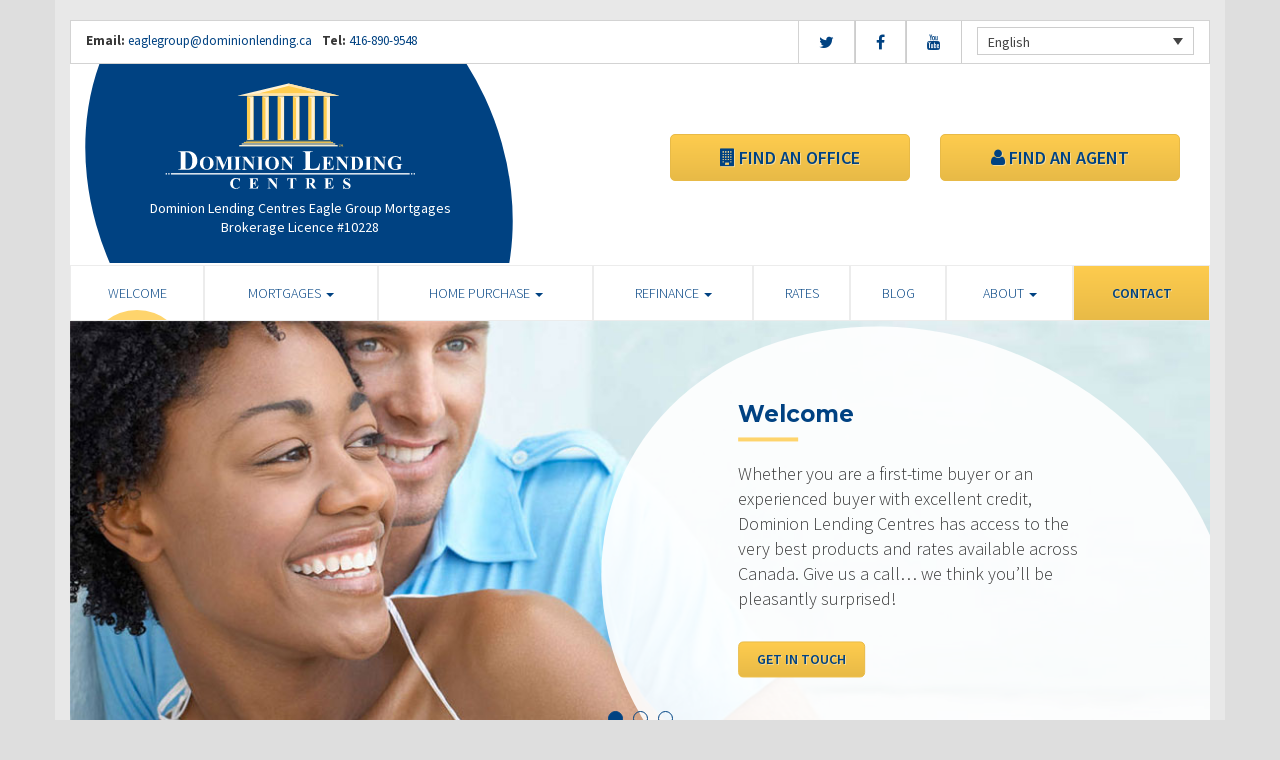

--- FILE ---
content_type: text/html; charset=utf-8
request_url: https://www.google.com/recaptcha/api2/anchor?ar=1&k=6LdqniYTAAAAAKJ5aq1E3z5lKnRGZnuaUmmrYcx0&co=aHR0cHM6Ly9kbGNlYWdsZWdyb3VwLmNhOjQ0Mw..&hl=en&v=N67nZn4AqZkNcbeMu4prBgzg&size=normal&anchor-ms=20000&execute-ms=30000&cb=bcutkcl87yy2
body_size: 49620
content:
<!DOCTYPE HTML><html dir="ltr" lang="en"><head><meta http-equiv="Content-Type" content="text/html; charset=UTF-8">
<meta http-equiv="X-UA-Compatible" content="IE=edge">
<title>reCAPTCHA</title>
<style type="text/css">
/* cyrillic-ext */
@font-face {
  font-family: 'Roboto';
  font-style: normal;
  font-weight: 400;
  font-stretch: 100%;
  src: url(//fonts.gstatic.com/s/roboto/v48/KFO7CnqEu92Fr1ME7kSn66aGLdTylUAMa3GUBHMdazTgWw.woff2) format('woff2');
  unicode-range: U+0460-052F, U+1C80-1C8A, U+20B4, U+2DE0-2DFF, U+A640-A69F, U+FE2E-FE2F;
}
/* cyrillic */
@font-face {
  font-family: 'Roboto';
  font-style: normal;
  font-weight: 400;
  font-stretch: 100%;
  src: url(//fonts.gstatic.com/s/roboto/v48/KFO7CnqEu92Fr1ME7kSn66aGLdTylUAMa3iUBHMdazTgWw.woff2) format('woff2');
  unicode-range: U+0301, U+0400-045F, U+0490-0491, U+04B0-04B1, U+2116;
}
/* greek-ext */
@font-face {
  font-family: 'Roboto';
  font-style: normal;
  font-weight: 400;
  font-stretch: 100%;
  src: url(//fonts.gstatic.com/s/roboto/v48/KFO7CnqEu92Fr1ME7kSn66aGLdTylUAMa3CUBHMdazTgWw.woff2) format('woff2');
  unicode-range: U+1F00-1FFF;
}
/* greek */
@font-face {
  font-family: 'Roboto';
  font-style: normal;
  font-weight: 400;
  font-stretch: 100%;
  src: url(//fonts.gstatic.com/s/roboto/v48/KFO7CnqEu92Fr1ME7kSn66aGLdTylUAMa3-UBHMdazTgWw.woff2) format('woff2');
  unicode-range: U+0370-0377, U+037A-037F, U+0384-038A, U+038C, U+038E-03A1, U+03A3-03FF;
}
/* math */
@font-face {
  font-family: 'Roboto';
  font-style: normal;
  font-weight: 400;
  font-stretch: 100%;
  src: url(//fonts.gstatic.com/s/roboto/v48/KFO7CnqEu92Fr1ME7kSn66aGLdTylUAMawCUBHMdazTgWw.woff2) format('woff2');
  unicode-range: U+0302-0303, U+0305, U+0307-0308, U+0310, U+0312, U+0315, U+031A, U+0326-0327, U+032C, U+032F-0330, U+0332-0333, U+0338, U+033A, U+0346, U+034D, U+0391-03A1, U+03A3-03A9, U+03B1-03C9, U+03D1, U+03D5-03D6, U+03F0-03F1, U+03F4-03F5, U+2016-2017, U+2034-2038, U+203C, U+2040, U+2043, U+2047, U+2050, U+2057, U+205F, U+2070-2071, U+2074-208E, U+2090-209C, U+20D0-20DC, U+20E1, U+20E5-20EF, U+2100-2112, U+2114-2115, U+2117-2121, U+2123-214F, U+2190, U+2192, U+2194-21AE, U+21B0-21E5, U+21F1-21F2, U+21F4-2211, U+2213-2214, U+2216-22FF, U+2308-230B, U+2310, U+2319, U+231C-2321, U+2336-237A, U+237C, U+2395, U+239B-23B7, U+23D0, U+23DC-23E1, U+2474-2475, U+25AF, U+25B3, U+25B7, U+25BD, U+25C1, U+25CA, U+25CC, U+25FB, U+266D-266F, U+27C0-27FF, U+2900-2AFF, U+2B0E-2B11, U+2B30-2B4C, U+2BFE, U+3030, U+FF5B, U+FF5D, U+1D400-1D7FF, U+1EE00-1EEFF;
}
/* symbols */
@font-face {
  font-family: 'Roboto';
  font-style: normal;
  font-weight: 400;
  font-stretch: 100%;
  src: url(//fonts.gstatic.com/s/roboto/v48/KFO7CnqEu92Fr1ME7kSn66aGLdTylUAMaxKUBHMdazTgWw.woff2) format('woff2');
  unicode-range: U+0001-000C, U+000E-001F, U+007F-009F, U+20DD-20E0, U+20E2-20E4, U+2150-218F, U+2190, U+2192, U+2194-2199, U+21AF, U+21E6-21F0, U+21F3, U+2218-2219, U+2299, U+22C4-22C6, U+2300-243F, U+2440-244A, U+2460-24FF, U+25A0-27BF, U+2800-28FF, U+2921-2922, U+2981, U+29BF, U+29EB, U+2B00-2BFF, U+4DC0-4DFF, U+FFF9-FFFB, U+10140-1018E, U+10190-1019C, U+101A0, U+101D0-101FD, U+102E0-102FB, U+10E60-10E7E, U+1D2C0-1D2D3, U+1D2E0-1D37F, U+1F000-1F0FF, U+1F100-1F1AD, U+1F1E6-1F1FF, U+1F30D-1F30F, U+1F315, U+1F31C, U+1F31E, U+1F320-1F32C, U+1F336, U+1F378, U+1F37D, U+1F382, U+1F393-1F39F, U+1F3A7-1F3A8, U+1F3AC-1F3AF, U+1F3C2, U+1F3C4-1F3C6, U+1F3CA-1F3CE, U+1F3D4-1F3E0, U+1F3ED, U+1F3F1-1F3F3, U+1F3F5-1F3F7, U+1F408, U+1F415, U+1F41F, U+1F426, U+1F43F, U+1F441-1F442, U+1F444, U+1F446-1F449, U+1F44C-1F44E, U+1F453, U+1F46A, U+1F47D, U+1F4A3, U+1F4B0, U+1F4B3, U+1F4B9, U+1F4BB, U+1F4BF, U+1F4C8-1F4CB, U+1F4D6, U+1F4DA, U+1F4DF, U+1F4E3-1F4E6, U+1F4EA-1F4ED, U+1F4F7, U+1F4F9-1F4FB, U+1F4FD-1F4FE, U+1F503, U+1F507-1F50B, U+1F50D, U+1F512-1F513, U+1F53E-1F54A, U+1F54F-1F5FA, U+1F610, U+1F650-1F67F, U+1F687, U+1F68D, U+1F691, U+1F694, U+1F698, U+1F6AD, U+1F6B2, U+1F6B9-1F6BA, U+1F6BC, U+1F6C6-1F6CF, U+1F6D3-1F6D7, U+1F6E0-1F6EA, U+1F6F0-1F6F3, U+1F6F7-1F6FC, U+1F700-1F7FF, U+1F800-1F80B, U+1F810-1F847, U+1F850-1F859, U+1F860-1F887, U+1F890-1F8AD, U+1F8B0-1F8BB, U+1F8C0-1F8C1, U+1F900-1F90B, U+1F93B, U+1F946, U+1F984, U+1F996, U+1F9E9, U+1FA00-1FA6F, U+1FA70-1FA7C, U+1FA80-1FA89, U+1FA8F-1FAC6, U+1FACE-1FADC, U+1FADF-1FAE9, U+1FAF0-1FAF8, U+1FB00-1FBFF;
}
/* vietnamese */
@font-face {
  font-family: 'Roboto';
  font-style: normal;
  font-weight: 400;
  font-stretch: 100%;
  src: url(//fonts.gstatic.com/s/roboto/v48/KFO7CnqEu92Fr1ME7kSn66aGLdTylUAMa3OUBHMdazTgWw.woff2) format('woff2');
  unicode-range: U+0102-0103, U+0110-0111, U+0128-0129, U+0168-0169, U+01A0-01A1, U+01AF-01B0, U+0300-0301, U+0303-0304, U+0308-0309, U+0323, U+0329, U+1EA0-1EF9, U+20AB;
}
/* latin-ext */
@font-face {
  font-family: 'Roboto';
  font-style: normal;
  font-weight: 400;
  font-stretch: 100%;
  src: url(//fonts.gstatic.com/s/roboto/v48/KFO7CnqEu92Fr1ME7kSn66aGLdTylUAMa3KUBHMdazTgWw.woff2) format('woff2');
  unicode-range: U+0100-02BA, U+02BD-02C5, U+02C7-02CC, U+02CE-02D7, U+02DD-02FF, U+0304, U+0308, U+0329, U+1D00-1DBF, U+1E00-1E9F, U+1EF2-1EFF, U+2020, U+20A0-20AB, U+20AD-20C0, U+2113, U+2C60-2C7F, U+A720-A7FF;
}
/* latin */
@font-face {
  font-family: 'Roboto';
  font-style: normal;
  font-weight: 400;
  font-stretch: 100%;
  src: url(//fonts.gstatic.com/s/roboto/v48/KFO7CnqEu92Fr1ME7kSn66aGLdTylUAMa3yUBHMdazQ.woff2) format('woff2');
  unicode-range: U+0000-00FF, U+0131, U+0152-0153, U+02BB-02BC, U+02C6, U+02DA, U+02DC, U+0304, U+0308, U+0329, U+2000-206F, U+20AC, U+2122, U+2191, U+2193, U+2212, U+2215, U+FEFF, U+FFFD;
}
/* cyrillic-ext */
@font-face {
  font-family: 'Roboto';
  font-style: normal;
  font-weight: 500;
  font-stretch: 100%;
  src: url(//fonts.gstatic.com/s/roboto/v48/KFO7CnqEu92Fr1ME7kSn66aGLdTylUAMa3GUBHMdazTgWw.woff2) format('woff2');
  unicode-range: U+0460-052F, U+1C80-1C8A, U+20B4, U+2DE0-2DFF, U+A640-A69F, U+FE2E-FE2F;
}
/* cyrillic */
@font-face {
  font-family: 'Roboto';
  font-style: normal;
  font-weight: 500;
  font-stretch: 100%;
  src: url(//fonts.gstatic.com/s/roboto/v48/KFO7CnqEu92Fr1ME7kSn66aGLdTylUAMa3iUBHMdazTgWw.woff2) format('woff2');
  unicode-range: U+0301, U+0400-045F, U+0490-0491, U+04B0-04B1, U+2116;
}
/* greek-ext */
@font-face {
  font-family: 'Roboto';
  font-style: normal;
  font-weight: 500;
  font-stretch: 100%;
  src: url(//fonts.gstatic.com/s/roboto/v48/KFO7CnqEu92Fr1ME7kSn66aGLdTylUAMa3CUBHMdazTgWw.woff2) format('woff2');
  unicode-range: U+1F00-1FFF;
}
/* greek */
@font-face {
  font-family: 'Roboto';
  font-style: normal;
  font-weight: 500;
  font-stretch: 100%;
  src: url(//fonts.gstatic.com/s/roboto/v48/KFO7CnqEu92Fr1ME7kSn66aGLdTylUAMa3-UBHMdazTgWw.woff2) format('woff2');
  unicode-range: U+0370-0377, U+037A-037F, U+0384-038A, U+038C, U+038E-03A1, U+03A3-03FF;
}
/* math */
@font-face {
  font-family: 'Roboto';
  font-style: normal;
  font-weight: 500;
  font-stretch: 100%;
  src: url(//fonts.gstatic.com/s/roboto/v48/KFO7CnqEu92Fr1ME7kSn66aGLdTylUAMawCUBHMdazTgWw.woff2) format('woff2');
  unicode-range: U+0302-0303, U+0305, U+0307-0308, U+0310, U+0312, U+0315, U+031A, U+0326-0327, U+032C, U+032F-0330, U+0332-0333, U+0338, U+033A, U+0346, U+034D, U+0391-03A1, U+03A3-03A9, U+03B1-03C9, U+03D1, U+03D5-03D6, U+03F0-03F1, U+03F4-03F5, U+2016-2017, U+2034-2038, U+203C, U+2040, U+2043, U+2047, U+2050, U+2057, U+205F, U+2070-2071, U+2074-208E, U+2090-209C, U+20D0-20DC, U+20E1, U+20E5-20EF, U+2100-2112, U+2114-2115, U+2117-2121, U+2123-214F, U+2190, U+2192, U+2194-21AE, U+21B0-21E5, U+21F1-21F2, U+21F4-2211, U+2213-2214, U+2216-22FF, U+2308-230B, U+2310, U+2319, U+231C-2321, U+2336-237A, U+237C, U+2395, U+239B-23B7, U+23D0, U+23DC-23E1, U+2474-2475, U+25AF, U+25B3, U+25B7, U+25BD, U+25C1, U+25CA, U+25CC, U+25FB, U+266D-266F, U+27C0-27FF, U+2900-2AFF, U+2B0E-2B11, U+2B30-2B4C, U+2BFE, U+3030, U+FF5B, U+FF5D, U+1D400-1D7FF, U+1EE00-1EEFF;
}
/* symbols */
@font-face {
  font-family: 'Roboto';
  font-style: normal;
  font-weight: 500;
  font-stretch: 100%;
  src: url(//fonts.gstatic.com/s/roboto/v48/KFO7CnqEu92Fr1ME7kSn66aGLdTylUAMaxKUBHMdazTgWw.woff2) format('woff2');
  unicode-range: U+0001-000C, U+000E-001F, U+007F-009F, U+20DD-20E0, U+20E2-20E4, U+2150-218F, U+2190, U+2192, U+2194-2199, U+21AF, U+21E6-21F0, U+21F3, U+2218-2219, U+2299, U+22C4-22C6, U+2300-243F, U+2440-244A, U+2460-24FF, U+25A0-27BF, U+2800-28FF, U+2921-2922, U+2981, U+29BF, U+29EB, U+2B00-2BFF, U+4DC0-4DFF, U+FFF9-FFFB, U+10140-1018E, U+10190-1019C, U+101A0, U+101D0-101FD, U+102E0-102FB, U+10E60-10E7E, U+1D2C0-1D2D3, U+1D2E0-1D37F, U+1F000-1F0FF, U+1F100-1F1AD, U+1F1E6-1F1FF, U+1F30D-1F30F, U+1F315, U+1F31C, U+1F31E, U+1F320-1F32C, U+1F336, U+1F378, U+1F37D, U+1F382, U+1F393-1F39F, U+1F3A7-1F3A8, U+1F3AC-1F3AF, U+1F3C2, U+1F3C4-1F3C6, U+1F3CA-1F3CE, U+1F3D4-1F3E0, U+1F3ED, U+1F3F1-1F3F3, U+1F3F5-1F3F7, U+1F408, U+1F415, U+1F41F, U+1F426, U+1F43F, U+1F441-1F442, U+1F444, U+1F446-1F449, U+1F44C-1F44E, U+1F453, U+1F46A, U+1F47D, U+1F4A3, U+1F4B0, U+1F4B3, U+1F4B9, U+1F4BB, U+1F4BF, U+1F4C8-1F4CB, U+1F4D6, U+1F4DA, U+1F4DF, U+1F4E3-1F4E6, U+1F4EA-1F4ED, U+1F4F7, U+1F4F9-1F4FB, U+1F4FD-1F4FE, U+1F503, U+1F507-1F50B, U+1F50D, U+1F512-1F513, U+1F53E-1F54A, U+1F54F-1F5FA, U+1F610, U+1F650-1F67F, U+1F687, U+1F68D, U+1F691, U+1F694, U+1F698, U+1F6AD, U+1F6B2, U+1F6B9-1F6BA, U+1F6BC, U+1F6C6-1F6CF, U+1F6D3-1F6D7, U+1F6E0-1F6EA, U+1F6F0-1F6F3, U+1F6F7-1F6FC, U+1F700-1F7FF, U+1F800-1F80B, U+1F810-1F847, U+1F850-1F859, U+1F860-1F887, U+1F890-1F8AD, U+1F8B0-1F8BB, U+1F8C0-1F8C1, U+1F900-1F90B, U+1F93B, U+1F946, U+1F984, U+1F996, U+1F9E9, U+1FA00-1FA6F, U+1FA70-1FA7C, U+1FA80-1FA89, U+1FA8F-1FAC6, U+1FACE-1FADC, U+1FADF-1FAE9, U+1FAF0-1FAF8, U+1FB00-1FBFF;
}
/* vietnamese */
@font-face {
  font-family: 'Roboto';
  font-style: normal;
  font-weight: 500;
  font-stretch: 100%;
  src: url(//fonts.gstatic.com/s/roboto/v48/KFO7CnqEu92Fr1ME7kSn66aGLdTylUAMa3OUBHMdazTgWw.woff2) format('woff2');
  unicode-range: U+0102-0103, U+0110-0111, U+0128-0129, U+0168-0169, U+01A0-01A1, U+01AF-01B0, U+0300-0301, U+0303-0304, U+0308-0309, U+0323, U+0329, U+1EA0-1EF9, U+20AB;
}
/* latin-ext */
@font-face {
  font-family: 'Roboto';
  font-style: normal;
  font-weight: 500;
  font-stretch: 100%;
  src: url(//fonts.gstatic.com/s/roboto/v48/KFO7CnqEu92Fr1ME7kSn66aGLdTylUAMa3KUBHMdazTgWw.woff2) format('woff2');
  unicode-range: U+0100-02BA, U+02BD-02C5, U+02C7-02CC, U+02CE-02D7, U+02DD-02FF, U+0304, U+0308, U+0329, U+1D00-1DBF, U+1E00-1E9F, U+1EF2-1EFF, U+2020, U+20A0-20AB, U+20AD-20C0, U+2113, U+2C60-2C7F, U+A720-A7FF;
}
/* latin */
@font-face {
  font-family: 'Roboto';
  font-style: normal;
  font-weight: 500;
  font-stretch: 100%;
  src: url(//fonts.gstatic.com/s/roboto/v48/KFO7CnqEu92Fr1ME7kSn66aGLdTylUAMa3yUBHMdazQ.woff2) format('woff2');
  unicode-range: U+0000-00FF, U+0131, U+0152-0153, U+02BB-02BC, U+02C6, U+02DA, U+02DC, U+0304, U+0308, U+0329, U+2000-206F, U+20AC, U+2122, U+2191, U+2193, U+2212, U+2215, U+FEFF, U+FFFD;
}
/* cyrillic-ext */
@font-face {
  font-family: 'Roboto';
  font-style: normal;
  font-weight: 900;
  font-stretch: 100%;
  src: url(//fonts.gstatic.com/s/roboto/v48/KFO7CnqEu92Fr1ME7kSn66aGLdTylUAMa3GUBHMdazTgWw.woff2) format('woff2');
  unicode-range: U+0460-052F, U+1C80-1C8A, U+20B4, U+2DE0-2DFF, U+A640-A69F, U+FE2E-FE2F;
}
/* cyrillic */
@font-face {
  font-family: 'Roboto';
  font-style: normal;
  font-weight: 900;
  font-stretch: 100%;
  src: url(//fonts.gstatic.com/s/roboto/v48/KFO7CnqEu92Fr1ME7kSn66aGLdTylUAMa3iUBHMdazTgWw.woff2) format('woff2');
  unicode-range: U+0301, U+0400-045F, U+0490-0491, U+04B0-04B1, U+2116;
}
/* greek-ext */
@font-face {
  font-family: 'Roboto';
  font-style: normal;
  font-weight: 900;
  font-stretch: 100%;
  src: url(//fonts.gstatic.com/s/roboto/v48/KFO7CnqEu92Fr1ME7kSn66aGLdTylUAMa3CUBHMdazTgWw.woff2) format('woff2');
  unicode-range: U+1F00-1FFF;
}
/* greek */
@font-face {
  font-family: 'Roboto';
  font-style: normal;
  font-weight: 900;
  font-stretch: 100%;
  src: url(//fonts.gstatic.com/s/roboto/v48/KFO7CnqEu92Fr1ME7kSn66aGLdTylUAMa3-UBHMdazTgWw.woff2) format('woff2');
  unicode-range: U+0370-0377, U+037A-037F, U+0384-038A, U+038C, U+038E-03A1, U+03A3-03FF;
}
/* math */
@font-face {
  font-family: 'Roboto';
  font-style: normal;
  font-weight: 900;
  font-stretch: 100%;
  src: url(//fonts.gstatic.com/s/roboto/v48/KFO7CnqEu92Fr1ME7kSn66aGLdTylUAMawCUBHMdazTgWw.woff2) format('woff2');
  unicode-range: U+0302-0303, U+0305, U+0307-0308, U+0310, U+0312, U+0315, U+031A, U+0326-0327, U+032C, U+032F-0330, U+0332-0333, U+0338, U+033A, U+0346, U+034D, U+0391-03A1, U+03A3-03A9, U+03B1-03C9, U+03D1, U+03D5-03D6, U+03F0-03F1, U+03F4-03F5, U+2016-2017, U+2034-2038, U+203C, U+2040, U+2043, U+2047, U+2050, U+2057, U+205F, U+2070-2071, U+2074-208E, U+2090-209C, U+20D0-20DC, U+20E1, U+20E5-20EF, U+2100-2112, U+2114-2115, U+2117-2121, U+2123-214F, U+2190, U+2192, U+2194-21AE, U+21B0-21E5, U+21F1-21F2, U+21F4-2211, U+2213-2214, U+2216-22FF, U+2308-230B, U+2310, U+2319, U+231C-2321, U+2336-237A, U+237C, U+2395, U+239B-23B7, U+23D0, U+23DC-23E1, U+2474-2475, U+25AF, U+25B3, U+25B7, U+25BD, U+25C1, U+25CA, U+25CC, U+25FB, U+266D-266F, U+27C0-27FF, U+2900-2AFF, U+2B0E-2B11, U+2B30-2B4C, U+2BFE, U+3030, U+FF5B, U+FF5D, U+1D400-1D7FF, U+1EE00-1EEFF;
}
/* symbols */
@font-face {
  font-family: 'Roboto';
  font-style: normal;
  font-weight: 900;
  font-stretch: 100%;
  src: url(//fonts.gstatic.com/s/roboto/v48/KFO7CnqEu92Fr1ME7kSn66aGLdTylUAMaxKUBHMdazTgWw.woff2) format('woff2');
  unicode-range: U+0001-000C, U+000E-001F, U+007F-009F, U+20DD-20E0, U+20E2-20E4, U+2150-218F, U+2190, U+2192, U+2194-2199, U+21AF, U+21E6-21F0, U+21F3, U+2218-2219, U+2299, U+22C4-22C6, U+2300-243F, U+2440-244A, U+2460-24FF, U+25A0-27BF, U+2800-28FF, U+2921-2922, U+2981, U+29BF, U+29EB, U+2B00-2BFF, U+4DC0-4DFF, U+FFF9-FFFB, U+10140-1018E, U+10190-1019C, U+101A0, U+101D0-101FD, U+102E0-102FB, U+10E60-10E7E, U+1D2C0-1D2D3, U+1D2E0-1D37F, U+1F000-1F0FF, U+1F100-1F1AD, U+1F1E6-1F1FF, U+1F30D-1F30F, U+1F315, U+1F31C, U+1F31E, U+1F320-1F32C, U+1F336, U+1F378, U+1F37D, U+1F382, U+1F393-1F39F, U+1F3A7-1F3A8, U+1F3AC-1F3AF, U+1F3C2, U+1F3C4-1F3C6, U+1F3CA-1F3CE, U+1F3D4-1F3E0, U+1F3ED, U+1F3F1-1F3F3, U+1F3F5-1F3F7, U+1F408, U+1F415, U+1F41F, U+1F426, U+1F43F, U+1F441-1F442, U+1F444, U+1F446-1F449, U+1F44C-1F44E, U+1F453, U+1F46A, U+1F47D, U+1F4A3, U+1F4B0, U+1F4B3, U+1F4B9, U+1F4BB, U+1F4BF, U+1F4C8-1F4CB, U+1F4D6, U+1F4DA, U+1F4DF, U+1F4E3-1F4E6, U+1F4EA-1F4ED, U+1F4F7, U+1F4F9-1F4FB, U+1F4FD-1F4FE, U+1F503, U+1F507-1F50B, U+1F50D, U+1F512-1F513, U+1F53E-1F54A, U+1F54F-1F5FA, U+1F610, U+1F650-1F67F, U+1F687, U+1F68D, U+1F691, U+1F694, U+1F698, U+1F6AD, U+1F6B2, U+1F6B9-1F6BA, U+1F6BC, U+1F6C6-1F6CF, U+1F6D3-1F6D7, U+1F6E0-1F6EA, U+1F6F0-1F6F3, U+1F6F7-1F6FC, U+1F700-1F7FF, U+1F800-1F80B, U+1F810-1F847, U+1F850-1F859, U+1F860-1F887, U+1F890-1F8AD, U+1F8B0-1F8BB, U+1F8C0-1F8C1, U+1F900-1F90B, U+1F93B, U+1F946, U+1F984, U+1F996, U+1F9E9, U+1FA00-1FA6F, U+1FA70-1FA7C, U+1FA80-1FA89, U+1FA8F-1FAC6, U+1FACE-1FADC, U+1FADF-1FAE9, U+1FAF0-1FAF8, U+1FB00-1FBFF;
}
/* vietnamese */
@font-face {
  font-family: 'Roboto';
  font-style: normal;
  font-weight: 900;
  font-stretch: 100%;
  src: url(//fonts.gstatic.com/s/roboto/v48/KFO7CnqEu92Fr1ME7kSn66aGLdTylUAMa3OUBHMdazTgWw.woff2) format('woff2');
  unicode-range: U+0102-0103, U+0110-0111, U+0128-0129, U+0168-0169, U+01A0-01A1, U+01AF-01B0, U+0300-0301, U+0303-0304, U+0308-0309, U+0323, U+0329, U+1EA0-1EF9, U+20AB;
}
/* latin-ext */
@font-face {
  font-family: 'Roboto';
  font-style: normal;
  font-weight: 900;
  font-stretch: 100%;
  src: url(//fonts.gstatic.com/s/roboto/v48/KFO7CnqEu92Fr1ME7kSn66aGLdTylUAMa3KUBHMdazTgWw.woff2) format('woff2');
  unicode-range: U+0100-02BA, U+02BD-02C5, U+02C7-02CC, U+02CE-02D7, U+02DD-02FF, U+0304, U+0308, U+0329, U+1D00-1DBF, U+1E00-1E9F, U+1EF2-1EFF, U+2020, U+20A0-20AB, U+20AD-20C0, U+2113, U+2C60-2C7F, U+A720-A7FF;
}
/* latin */
@font-face {
  font-family: 'Roboto';
  font-style: normal;
  font-weight: 900;
  font-stretch: 100%;
  src: url(//fonts.gstatic.com/s/roboto/v48/KFO7CnqEu92Fr1ME7kSn66aGLdTylUAMa3yUBHMdazQ.woff2) format('woff2');
  unicode-range: U+0000-00FF, U+0131, U+0152-0153, U+02BB-02BC, U+02C6, U+02DA, U+02DC, U+0304, U+0308, U+0329, U+2000-206F, U+20AC, U+2122, U+2191, U+2193, U+2212, U+2215, U+FEFF, U+FFFD;
}

</style>
<link rel="stylesheet" type="text/css" href="https://www.gstatic.com/recaptcha/releases/N67nZn4AqZkNcbeMu4prBgzg/styles__ltr.css">
<script nonce="LJDMRf0rsdKLLwJz2Q8PMw" type="text/javascript">window['__recaptcha_api'] = 'https://www.google.com/recaptcha/api2/';</script>
<script type="text/javascript" src="https://www.gstatic.com/recaptcha/releases/N67nZn4AqZkNcbeMu4prBgzg/recaptcha__en.js" nonce="LJDMRf0rsdKLLwJz2Q8PMw">
      
    </script></head>
<body><div id="rc-anchor-alert" class="rc-anchor-alert"></div>
<input type="hidden" id="recaptcha-token" value="[base64]">
<script type="text/javascript" nonce="LJDMRf0rsdKLLwJz2Q8PMw">
      recaptcha.anchor.Main.init("[\x22ainput\x22,[\x22bgdata\x22,\x22\x22,\[base64]/[base64]/[base64]/ZyhXLGgpOnEoW04sMjEsbF0sVywwKSxoKSxmYWxzZSxmYWxzZSl9Y2F0Y2goayl7RygzNTgsVyk/[base64]/[base64]/[base64]/[base64]/[base64]/[base64]/[base64]/bmV3IEJbT10oRFswXSk6dz09Mj9uZXcgQltPXShEWzBdLERbMV0pOnc9PTM/bmV3IEJbT10oRFswXSxEWzFdLERbMl0pOnc9PTQ/[base64]/[base64]/[base64]/[base64]/[base64]\\u003d\x22,\[base64]\x22,\x22w6HCkmvDgMOpe8K5wqVzwrnDn8KfwrEdwp/Cn8KYw4JAw5hjwpjDiMOQw7vCtyLDlyrClcOmfQPCgsKdBMOewq/ColjDgMKGw5JdScKiw7EZMMOta8KrwqwWM8KAw47Dr8OuVD3CnG/DsWQywrUAcEV+JT3Dt2PCs8O6FT9Bw4USwo17w7rDn8Kkw5k3LMKYw7pEwroHwrnCtCvDu33CisKMw6XDv2rCusOawp7CqRfChsOjRMK4Lw7Ckx7CkVfDosOMNFRjwr/DqcO6w5d4SANgwrfDq3fDksKHZTTCgcOiw7DCtsKWwqXCnsKrwoQ8wrvCrErCoj3CrX7Do8K+ODbDjMK9CsOLTsOgG3B7w4LCnUnDpBMBw6DCjMOmwpVsGcK8LyJLHMK8w6QawqfClsOuDMKXcTBRwr/Du1DDiko4ISnDjMOIwq9xw4BcwozCgmnCucOrW8OSwq4DJsOnDMKMw77DpWEyEMODQ2LCjhHDpQ0eXMOiw4/DiH8ifsK0wr9AJMO2XBjCtMK6IsKnRcOeCyjCr8O5C8OsJm0QaFPDtsKML8KkwoNpA1Fow5UNf8KNw7/DpcORHMKdwqZ5U0/DonTCmUtdFMKOMcOdw6/DrjvDpsKuK8OACFvCrcODCXkUeDDCoQXCisOgw5TDkzbDl2JLw4x6dCI9AnlSacK7wpTDug/CggjDjsOGw6c8woBvwp4xZcK7YcOYw59/DQIDfF7Dt1QFbsOnwpxDwr/CpcO3SsKdwqPCmcORwoPCmsOfPsKJwohqTMOJwrvCnsOwwrDDl8O3w6s2OsKqbsOEw4XDscKPw5lxwpLDgMO7eAQ8EyZYw7Z/fFYNw7gnw7cUS0jCnMKzw7JKwo9BSh3CtsOAQzHCgwIKwpfChMK7fSfDmToAwpzDkcK5w4zDrsKMwo8Cwr15BkQ3A8Omw7vDgz7Cj2NDdzPDqsOibsOCwr7DncKuw7TCqMK9w4jCiQB/wqtGD8KVcMOEw5fCv1oFwq8vTMK0J8O/w6vDmMOawqNNJ8KHwr4vPcKueBlEw4DCjcOzwpHDmjUpV1tXd8K2wozDnChCw7MlQ8O2wqtQaMKxw7nDmmZWwokkwoZjwo4awqvCtE/CgcKQHgvCh2vDq8ORHG7CvMK+bx3CusOidkAWw5/CvnrDocOec8KcXx/CsMKZw7/DvsK8wpLDpFQ5SWZSZcKWCFlcwpF9csOMwrd/J091w5vCqTo1OTBJw7LDnsO/[base64]/Dh0g9woQNw43Dr8KpScKQw5TCrgd8w6RMAQYSw53DkcKRw5nDuMK2cXTCuUDCvcKPWjAAKCDDh8K5GsO0ej9PCiIaGUHDiMORSV9RJ1pawo3DigfCu8Kow7pNw4TCjxgEwo87wqZJc0zDgsOaC8Oawo/CvcKGUsK+XMOSET1eExV/JjhfwprCqWvCjUcKPFPDjMKaCXfDhcKxM0LCpjkOcMOWVhXDj8KjwrXDsUkCJ8KpVMKpwpwjwp/CmMO0MRQWwoDCkcOUw7ozYC3CucK/w5Nlw4rDnsOhPcKKTAxgwpDCjcKDw4RWwqDCs23DhxxUfcKCwrs/ODIHL8KsHsOPwr/DosKxw5XCtcKYw4ZSwrfCk8OzIcOFIMOrTzbDt8OswqVywponwqgxex3CozXCog5nPMOjBG3DmsKabcKGdkDCrsO1TcOMcGLDjMOaYw7DnhnDmsOzE8KvZBLDu8K3IGImRkVJDcOjFx04w5wJY8Kpw6hvw4PCnEVIw6/CrMK/wprDpcKsI8K2QHUXFCwHT3DDjsORM1huIMK7bFTCj8K9w6XDjkAQw6/Cm8OaTCkMwpQ9LMKOVcKGWxTClcKlwrE7KUbDmMOpDsK+w5Udw4/DmxbCiCTDlh9aw7gcwqDDtMOfwpwScWTDmMOfwpDDhRF7wrrDlMKxAsKaw7bDlAnDqsOIwrzCsMK3wozDkcOZwpHDkV/[base64]/w5UYw73DisKGYsKfQMOqwo5wwp4/AnZgDAbCsMKnwoDCscKQR20YL8KONHsUw6F3QnNFIMOhesOlGFHCgB7Cggd2wpPCk0/[base64]/AR4kCcK2wociw67ChsOew7tbwpzDtAsTwozCiAjCtcKHwqZ2SGXCmwHDtFTCnDDDisOWwpB1wrjCpkFXJcKSVijDvz5IGynCkyPDl8O7w4/CgMOjwqbCphfClFU6T8OGwqfCrcOOTsKxw5FPw5HDh8K1wqdzwpc8w5d+AcOXwophQsOywr4Uw7ZIa8KFw6tBw7rDum1pwp3DicKhW2XClxFEDTDCtcOCQ8O/w6vCncOHwpERL23DlMKIw4fCm8KAX8Kla3zCk3QPw4dDw5zDmMKvwrjDp8KDBMOmwr16w6E8w5XCq8OSPhlpRmxzwrBcwr4CwpfCn8KKw7PDnyDDoTPDtMKXMhDCncKzRsOKc8OAQMKiVz7DvMOfw5ICwqDChGNHFTnDn8Kmw50pF8K/[base64]/w5HDunTCtsOIwpXDicOQUzg5w5bCikXCl8OqcjbDrcOvIcOwwqvCniHDlcO1VMO2N0/[base64]/cFrDtMKKwrNEwqNhDX0wRMO5VxdLwpbCj8OHbxkwfV5VNcKVV8KpAQ7CqhccW8KhIcOUb1kjw5/Dv8KfMsOEw6tpT2rDqExWZxvDhsOWw6PDoCDCuDHDvEHChcO8Gw4oX8KNUSlgwpMawp/[base64]/[base64]/CtSJ4w6xowrDDr1nCjVl8w6ZkwoF6w7ULwrnDoScrSsK4QsORw4bCpsOsw7NkwqbDp8OYwrzDvnl3w6Usw77Dpi/Cu3PDr2XCqXzClMK2w7fDmcOzG1haw7UDwoDDgQjCosO8wrDDnj1gJhvDgMK+RG8hLMKMeyg7wqrDhx/CvcKpFSzCocOMb8O1w7nCicKlw6PDgMKkwqnCqHpGw6EDAMK3w6oxwq95wo7CkjHDk8O4Xg7CrsKLXy/DgMOGWWZ8NsO6YsKBwq3CmsOHw5vDm2wSDhTDjcKcwqd4wrvChELCpcKew7XDvsO/woMNw7zDpMKHRC3Ci1hfCGHDgSxGwotQOFPCogzCo8K0YwnDtMKew5YTBAhiLcOTBcKXwoLDl8K0wqHCllMGVG7ChMO8YcKjw4xCaVLCvcKcwqnDkwEqHjDDm8ObVMKtwqbClWtqwq9fworCvsKzLsO5w7fCh0XCnCwAw6nDph1MwojDqMKMwrjCjcOpGsO/woHComTDslDCqUNRw6/DunrCu8K5DFglHcKjw7zDtH9GKybChsOmEsKpwqrDvwTDiMO2HcO2Kk5pTcO9ecO/SikfXMO4K8KMwpPCqMK9wovDhCRNwrlSw4/DosKOLcKVb8KsK8OsIcO8Z8KNw7vDtVnCr2rCt1U7NMORw6DCkcOJw7nCuMK+TcKewq3Dl1xmMTTCo3rDoCdzXsKHw4DDrnfDjEY5S8OYwrl8w6BwVD/Ds1M3bMODw57Cv8OFwpx3W8KXWsK/wrYiwpd9wpnDjMKcwqM6QlPCtMK5wpYPwpVCNMOjfMKJw73DoikLfsOBC8KCwq7Dg8OTZHBuwpzCnCfCuiDDl1Q5EWsNTQHDgcOCRAEzwq/[base64]/[base64]/DlDHCvGrCuX/DnWPDtBXCnsOgwqVAfsOKU2NNKsKASsOCRjRDLDLCjSvDs8Ojw5vCrhx4wpkeclYIw6YWwohUwoDCmEDCpk9bw7M/[base64]/Dsi/CvAxaC30Vw7/DjGp/wrJgwpRCw7Zof8KOw5PDrVLDnsO7w7PDi8K0w7JkPMO9wpwIw6IGwqpeZcOkHcKvw4fDjcKZwqjDnT3CkMKnw7/Dv8KRwrxaZE9Kwr7ChXnClsKaUn4lV8OjZlRvwqTDgcKrw73CjRsHw4MWw4EzwqvCucKYW31rw5PCkMOBR8OVwpBIPhbDvsOfTzNAw45wXsOswrXDnWLDkUPCl8KCQn3DpsKmwrTDssK4an3CocO3w5EAVmfCh8Klw4lpwqnCiXFTcH/[base64]/biXChXBWw43CkFQmwoEowoLCkE3Dv8K0UzQPwpo8wqxlbcOmw5IFw67DgcKiESIjX1gOaDgDABjDu8KIBXdXwpTDrsOzw7nCkMOcw6x+wr/DnMOBwrfCg8OrFEwqw6FHDcObw7PCiA7DpMOjwrI+wp9UNsOeDsKQS27Do8OVwqvDvlM9WSUgw6BsU8K0w7TCpcO4fkxIw4hSAcOPQkbDvcK8wrBtA8O9bgLDrsK3BsKbGVQiUsKQPgIcRSMDworCr8OwO8OJw5R8QgDCvn/DnsOkUyYWw55lHsOgdj7Dk8OgCipjw4/CgsKHDhFuaMKMwp1VFSxEB8KYQnLCu3PDvGh7fWzDrj4Ew6xIwrwfCD4OR3fDlsO7w69nZcO7YiJlKsOnWzlAw6YpwrHDjGZ9AWnCiiHCn8KfeMKGwp7CtlxAXMOfwqZoUMKSGAPDuWkOHHYMAnHCjMOBw5fDm8Kjwo/DqMOrSsKcemQ8w6XDjUV3w4w4Y8KTOGjCvcKsw4zCnMOcw6zCr8OGMMKaXMOHw6jCi3TCqsKEw54PVBFow53Dm8KVf8KKI8KyRcOswr4zSx0/GCsfb37DllTDowvCpsKCwqjCkmjDhMO2b8KKf8O1CzgawpYrHkxawpEcwqzCqMOnwph2UQLDt8O6wrDCmUTDqcObw7lkTsOFwqhmKsOpYQXChwppwqNhFH/DuDrCtQvCmsOsPcKrWnLDvsODwonDiEVYwpvCu8OgwrTCgMOIYsKrFndSJMKkw6Q4PjfCpEPCklLDrsK4MFwlwrVHeR1+UsKmwoXCu8Ota0nDjSYGbhkrOk/[base64]/CoGTCoMOtwrrCpQjCjMKvOMKFw5UOw53DkMO4w7MHFcOXX8OIw6zCrzdOUhrDjgLCnWzDk8K/YsOsCQMnw5trAnDCscKnE8KFw643woULw6oGwprDucKJwo7Dkkw9EU3DocOAw6DCuMORwojDpgQ4wpYGwoTDriDCi8Omf8Kgw4LDsMKAWMOMb1IbMsOcwpXDvgPDtMODbsOIw7lHwpILwpTDjcODw4XDlF/[base64]/[base64]/[base64]/wqIMWsKQEFwIw7wYw5TDvcKpwq0bw5VAw6vCrcO/[base64]/CqMKuwoDCqcKOwqg+w7LDujDDmcKbF8O1wqd8wotXw4NbKMOhZ3fDuCpYw4rCjcOca1rDuB5swrpSOsO1w4zCnW/Dq8OSMwzDmsK4AGbChMOMYRDCjxzCums2c8ORw6kkwr/CkzXCscOvw7/DosKaM8Kewpcsw57Cs8OowqZBwqXCscKpRsOuw7A8YcOnVjxyw5LCssKDwptwMCTDrB3CoQIrJwRGw7bDhsO6w5rCnMOvZsOUwp/CiUYwN8KKwo9IwrrChcKMChnCr8KZw5PDlXYMw7XCrxZBwqsNfcKHw7ktGcOiScKUKcOKH8OKw5rClzTCssOtSV8eJQPCqsODT8OQSno9YAUNw5N3wqNvc8Ohw5o8aDVYPsOTZMOFw73DvXfCrcOSwqPCrR7DtSrDgcOLAcOxwqFoW8KaA8KZaRTDrsO/wp/Dv1BEwpPDi8KbfRTDu8K0wqbCog/DgcKAdXcuw69GOsOawrE3wojDpzzDlG4uR8OLw5l+NcKAPG3DsTAQw7DCmcO7ecOTwrLCm1HDtcOHFC7DgRbDv8OlM8O9XMOjwpzDmMKmPcOywp/ChsKww5vCnxXDsMOKCkFNR0vCpEgmwrNswr9sw6HClVNrBcKWVcOOC8OSwqskcMOlwqXClsKIBQDDm8Kdw4E0CMKcV2ZDw5NmJMO6ZkcdEHMxw7wtZxJZD8OjEcOvDcOVwo7Dp8ORw5I+w4RzW8Orwrd+DHFBwrvDrGZFPsO/[base64]/wp4UQgLChVnCqRRcSTofwrLCssKWZsK3w4RKGMKMwpMzUj7ClW3CnEJMwphHw7HCuzHCjcKqw6/DsgDCug7Cnz8HLsOPbsK6woQKXCrDpcKAaMOfwobCgkBzw4nDisKubHVMwpomCcKZw6BUw5zDlC7Dv2vDoyPDgQ4Bw68cfB/[base64]/CtcKaacKqw4/CviQ9wrjCo8OfScK0M8OOwo9mNMOOGCEnNcOdwrptGjp7K8OVw4USOTVKw7HDmmEAw4jDlsKlC8KRZX/[base64]/[base64]/d8OfwpPCtcOawoVVw4HClMO7JHs/wqXDq8OCwptrw7vDssKCw5U/wrHDqifDhlgxLiNzwow6w7XDiyjCpDrCsD1/d1N7ZMOUNsKmwrPCgnXDgTXCrMOeZWcefcKrdg8zwpUPc0sHwq4BwqnDvcK4w6zDu8OBYBNvw4jCqsO/wrc6EsKjDlHCpcOpw69EwoALEGTDl8OeDmFcADvDnhfCtzgqw5Yxwow0AMOywrsjdcObw51dUsO5w7JJP0kAagdCwoTDhwcJZFjCslIyHcKzeicBJ2Z3IjRBaMK0w6jCjcKewrZrw78yMMKLf8OPwo1nwpPDvcO5LlsmPTfDo8O6wp9cL8O6w6jCjW5+wpnDsR/DkMO0EcKDw545Ik0VdT1DwoofWAzDicKlH8OETsKeQMKWwrrDpcOWVlcODCXCjsKUR2rCq2bChSQHw6IBJMO3woQdw6rDpVFIw6/DlMOdwrF8Y8OJwqLCkV/CocK7w4JFWyIhwqbDlsOUwqXChxARe18ID1HCocKawr/ChsOHw4BPw7h3wpnCuMOlw4NHNEbCs3nDmnVRSwjDmsKmPsKFKWdfw4TDqhgRbyzCt8Kewp5CYcO3Yyt8Pl9/[base64]/CkcOlADgZw6vDvMKpNMOCEErCgzHDtcKbw4nChRgJIHQPw6pfwr8KworDoATDgcKhw6zDvTgIXAYzwrtZKgETIwHCksO4JcKRNktpLgnDjMKdIFrDh8KSe27DlMOaK8OVw4k9w7oqDBvCr8Kmwo7Do8O9w4XDm8K9w7TDhcOlw5zCg8OIeMKVdiDDgzHDicOgWMK/wpA9TnREHwHCpyo8fUvCtR8Yw7g2T156PMKjwqDCvcONwrTCjTXDm1LDnyZnTsOGJcOtwr13YUPCvkICw6R4wrPDsQkqworCohbDvUQSWTDDpwDDqxh7woUcTcK7bsKEZ3XCv8OrwoPCpMOfwqzDrcO/WsKzdMOvw557w5fDnMKLwqkSwp/DrMKaEGjDthELwqzCjCzCsXLDl8KIw7kjw7LCjFbCvy19BsOQw5/Co8OWICDCkcO8wrsRw7bCvjzCncOcacOwwqvCgMKbwpsrP8OrKMOLw4rDuzrCq8O6wqPCi2bDpBs9V8OdQcKRecK/w7c6wrTCoRgyFcK1w4DCpFkALMOPwpDDrcOjJ8Kcw6PDh8OBw54pY3ZXwpwoD8K3w4zDih4+wr3DsUvCsUPDp8K0w40ZTcKdwrd3BRttw7jDrFFAXXgRRMKRZsOdcCnCqXTCtm1/[base64]/Cv8O+XEVfw63CucK8w5ZsBR7CiSnCgsKqe8OZMRzCjhddw6MhEH3DrsOPX8KQG3t9YcKGFER7wpcfw5vCtMOgS0nCh3d6w6vDt8OUwqYGwrXDqcOXwqnDrHXCpSJTwqHChMO4wppFWWZ8w6dPw4c5wqHCs3ZCbFDClzvDjGxVJiQfGsOtSUUewoJmXyF5Bw/DvEApwrXDs8Kew40mClPCjkkKw75Hw6TClAtQc8KmNSlTwr1WGcOVw7RLw4bCgkJ4w7fCnMO7Zj7DrgXDp0B/[base64]/DiTJsU8KVw6vCmSVAV1PCiTrDh8Kiw7gjwrIuBBhEZ8K6wrVKw5Nsw65sWQ4DUsOJwqpNwr7ChcO8csOcIlAkcsO0bTtbXgjDucO7YMODMsOte8Kgwr/[base64]/NMOMwrwiJxnDtVXCoRjDg8KqJEbCg8Omwo8eCho9D27DuAHCjsOODjBPw6VSPQrDuMK9w4kBw7Q6YsObw6MFwpzCgcOvw4wXd3ByVAnDiMKSTiDCrMKzwqjDucKRw7c1GsO6S0RCTBPDtcO/wpU1IHvCg8K/wotGXxN9wqFqFUXDiRzCpFMEw4/DoW3DoMKBJ8Kew48Rw4QRVBQDQm9TwrPDsx9lwrTCvR/Ct3U4dhfDh8O8XBrClMOvTsOiwp8dwqLCkGpgwrs9w7BEw4/[base64]/CoMKfw70xw7PCsE/CtB5SfGIcIjTCgsKuwoRywqbDmCnDg8ODwoUqw4PDv8K7AMKzCsORFjzCvAgjw6bCrMO+wq3Ds8O2AcOULSEYwrByFULDkcOmwr97w6fDp3fDuFrCtsOWZcO7w7Ilw49IdGXChGHDhydncSTCsl/[base64]/CtcOsM8KkwozCtMOvc8K0YcOkST0cw5oEY2MXbcKXfHhhdyrCjcKVw4ILaTd9IcKiw6LCgTAfFR5aAcKrw5zCgMOxwpjDm8KsK8Kiw4/DhcKmYHnCm8Osw7/Cm8K0wohbc8ObwqnCn2/DoB7CgcObw7/Dum7DqnE5JkYVw6crLMOtBsKVw4JLw5YmwrbDlcO/w7Ejw7PDt2cEw7YTZ8KvOWnDuh1FwqJ2wrJ1U0bDg1cawrY5M8Orw5AUBcOUwqYPw7hlUcKzRTQ0EcKCPMKIX10yw4B7Yz/Dv8OQF8K9w4fCkAfCrVnClcKZw7bDpFQzSsOcw5zDt8OVU8OCw7BmwoXDscKNXMKdR8OJwrHDtMO9J2wpwqcoeMKwG8Orw5XDicK9ERh0ScKKXMKow6kSwq/[base64]/DnjrDonfDpcKCeiTCnGDDkMOlfsK7wpFVIcKKEi7ChMK4w5/CmGfDq3vDpE4Pw7nCpVnDuMKUeMOzSWRpG0/DqcKGwqRrwql5w41Qwo/DvsKTWMO0LsK5wqhkRgVfW8OIVHM4wo0kHkgMwpQWwrZJTAkDKzlRwqbDvinDj23Cu8KZwrwkw5zCkhDDmcO6RHrDvkhCwrzCvzNEYTDCmSFIw6fDs1I8wozCosO+w4XDpxrCujLCnCREZwJrw7bCqztCw57CnsOnwpzDpVE9woIAFQXCrQRCwr/Dl8OjLirCicOtYg/CozXCssOuw5jDpMKuwqnDucO/[base64]/DmxHCk8KxXjAbEQPDiMKUw5Ifw7FjZQ7CjMOywpvDusO4w73CmivDv8KNw6YmwrvDg8Kew6tvEwrDhsKTVMK0FsKPbMKlOcKadMKzcip5TQLCjAPCtsK/QmjCjcO4w6zClsONw4PCvEzCkgRHw5fCgEF0RhXCpFQCw4HCn2XDrT4MRAjDqycmA8KAw45kLkjCusKjJMO0wrLDksKEw6rDtMKYwrhEwrEGwo7CvyJ1ElkyMsK0wpBPw4ocwowswrTCgcOTGsKKeMONUFl0X1gGwrp0GMKjSMOkecOFwp8Jw40pw7/CmAlWFMOcw7TDiMOrwqIDwqjCnnbDjsOAAsKTE0NyXCDCrsK8woDDnsOZwp7CtBbChEwLwpYwYcKSwozDogzDtcKZQsKHeBzCkMOHZBlrwrjDrcKuQxLCuToWwpbDu1QJLHNaOU5lwp5lOxoCw6jCkiRdaH3DrX/[base64]/CqQrDjcKRw5LCuCLChsOUJCjCtVc3w7RpwqjClEzDoMOWwoLCm8ONYmkPNsOMSFsxw4rDiMODZAIow6Ynwp/CoMKBY0s0HcOtwrwBP8KjLQEvwobDqcKewp9zY8OIT8K9wrwVw50DWMO8w6Utw6XCqMO8BmbCqsK5w4hKw5Nmw4TDpMKHd1dFBMKOC8K1OCjDlg/[base64]/bQ5iXxBUw6rDvwsAw6/DscKQwrrDrmd4MU7DoMKlJ8K0w6VzS0paVsKEC8KQGB1PD2/DvcOeNm1AwokbwpQOI8OQw4rDksOCT8OWw6AnYMO/[base64]/w5QxLMKHKcO6EXUkQMOKw6fCqcKGw54RwqbDtxnCgsKaYynDk8OnSndFwpjDosKDwrtHwoLCgAHDn8Ogw59iw4bDrsKcMMOEw4kzXRsQMnPDh8KINsKMwrLCjUDDg8KLw7/CrsK4wq3ClyQlPSXCjQjCpUMjBQ5kwqoGfsKmOn9/w5zCoCvDilTCoMK4AMK7wrc/QMOXw5PCvmPDhxsAw7LCocKaeXIrwqvCrUR0XcKBIE3DrMOTFcOPwoMlwqkEwocgw4TDjhLCmMK5w7IIw5XCkMKaw6V/VxPCvAjCjcOHw6NLw5fDtV3CrcKDwpXCuCJBVMKzwqRgwrY6w5duJ3vDn3cxUWXCqcKdwoPCn3tLw7kFwokzwqvCiMKkVsOTLyDDhcOww53CjMOqC8K9QTvDpxBXTsKZJVpGw6PDpg/DlsO7wqlzVUYIw5Iuw5XCmsODwqfDhsKvw68yP8OUw48AwqfDlcO+HsKIwo4eRw/CnTrCisOLwprDsBdQwrpFR8OqwoDCl8KLYcOTwpFHw7XDtgIZNXAcBks2PVHCmcOWwrJ9VkPDl8OwHS/CsW9OwrHDpsKAw57DgMKwSj5vJClWO00wSAjDvMO6ChcdwofDtQjDsMOoPXxZw4grwr1fwpfCgcORw4FVQ19WQ8O7QyUQw7Ekf8KLAh/CqsKtw7V1wrjDmcOVQMOnwrHCqVXChFlnwrTDq8OdwpjDpnLDusOdwpPCssO/GsK7P8KWbMKPworDpcOIFMKHwrPCq8OYwokpZj/Ct2DDvhsyw64tD8KWwpNUdsK1w6FtWMOEK8OIwrwuw5xKYhjCisKyTB7DtiDCn0PCuMKqEsOLwrgbwqDDgk1QFzkQw6JlwoEhbMKUXkjDkBljczPDssK2w5pzXsK9NsKPwp4FfsOLw5ZvUVI1wofDscKsNFvDsMOswq7DrMKSXwF7w6Z/EzduLUPDpAlDUll8worDuEg5aEt6csO2woHDmsKGwr/Drlp4ESHCj8KyfsKYB8Oiwo/[base64]/CrFIfwqTCrQRMBkPCgGIvw6ACw4DDkj1bwqUbFAfDi8KLwqrCui/DtMOgwrUaEcKib8KzciIkwpTDhHfCqsKzDgNIajo6ZSzDngEoWnEYw7AkcT5MZsKWwp0JwpbCgsO8w73DiMOMLWYxwq7CvsOFFGITw6TDh3o5fMKJGlg/RyjDncOGw7HChcO5YMOzC20Pwp4afELChsO3UmnDscO8QcOqXSrCvsKpMDUjBMO1RkrCksOSeMK/w73CgARyw4jCixU1YcK6D8OdZAQ2wq7Cj21bw7sKSyYIaCU/[base64]/DhTEYXWVRQyJEIMKVF3FHdQJ3CjTCnjzCmkwqw4fDm1M1PsOhw4cuwr3CqDvDnA7Dp8K6wrBlKkYXSsOMeULCgcOSGhjDnMOEw6JvwrAvAcOTw5x8QcOdQwRYesOuwrXDtx1mw5jDgTnDrW/Cl13DpcOnw4tcw7LCvhnDjnFFw6cAwo3DocO+woUlRHPDpsKuWztITV9RwpppJzHCmcOxVsKTJ2dIw4hAw7twf8K1csOUw7/[base64]/w45zW8KGwo7Cry/[base64]/Ci3LCu8Kvw59Nw5EQIMOUdH7Ct8KCwo5uXUTDjMK7ZjHDpsK5dMOPwprCrjkmwr/[base64]/bBkYc8ORwpcAYUbDvzXDjV/[base64]/Cozcbe8KAS8KswrRyHWNCwrw5KsKAZsKrWCt/Jz3CrcKvwpnChMOAZMOyw5rCpBAPwofCvMKKdsKSwrZVwqfDkkUDwqPCi8KgdcO4HsOJwpfCmsK5RsOkwrR6wr7CtcK/bioBwoLCmnoww41eNWxmwrbDszDChUfDo8O1QgXCmMO5S0twXAQtwqgjdh0VasOydktdM1giNT5VJMKLFMOeJ8K6HMKMw6AdOMOADsOXU2TCksOHCwPDhGzDpMOWKsOdVXoObcK8RSbCscOpfsOQw5lzY8ODamfCt34XasKtwrLDrWnDoMO/AwACWA7CgyIMw5gXYMOpwrXDgjUrwoYgw6jDhjPCp1bCpB7Ds8KIwphIAMKkHsKOwrFbwrTDmjzDuMK/w5rDs8ODKMKbBsO+JXQdw6fCsyfCpjXDjxhUwphdw4DCs8O+w60YM8KnXcOZw43CvcKyZMKBwrXCm1fChXLCvRjCr3Quw5kCPcOVw5Z1cUkyworDqV0/[base64]/CrsOzccK3wr/DnsOnwoHDoMODw5/DgXLCpMKOAcOSaATCscOvLcKkw649BAV2P8O4U8KIWSA+T23DrMKZwo/Co8Obw4MMwoUZNwDDmCTDvl7DlsKuwo7DgXhKw6VHfmYFw4PCtmzDtiVhWH3Dk0p+w63Dsj3DrsK2wqrDpBXChsOMw6lPw4AGwpBBwoDDvcKRw5LCpANrTwtxdEQKwpbDj8Kmwp7CksK3wqjDjB/[base64]/[base64]/DucOAw40Nw5YuNmbCnsOIacORwrsiJMK1w4V9RxTDjsOvV8OyQcOsXRbCq23ChFnDoGXCo8O6H8K9KcOsCV/[base64]/w5LDryfChcK2UUrCjlwnw6fCvsOQwpYHEcKmw6bDiUEew6pCw73ChcOlcMOHf27DksO7UEHDmXc9wpfCpyI1wr42w4QfeU/DhHcWw6hfwrFxwqElwp08wqM5CnXCoWfCtsKhw6bCksKtw4I9w4Rvwr5swrLCusOLIWoJw40Swoobw7jDlzXCrsK0SMKFMlfCgnJzd8KZWFBpdcKswoHDoV3CjBIpw5hqwq/DrsKXwp01cMOAw5hcw4p0KjEbw49GAnIgw7bDtFHDgcOvPMOiN8O6Knw1Xy5rwqLCkcOjwolhU8OiwqQCw5kRw5/Cg8OaGDFoLlrCssOGw5TClwbDgMOLUsO3JsO/QzrCjMKwb8OFPMKiXwjDqRE/T3LChcOoF8KTw4DDssKjNMOjw6oVw6I3w6fCkDhAPBnDhVnDqTcQJMKnf8KnXMKNKsKKI8O9wpd1w7vCiBjCjMObUcOpworCk2vDi8OOw5cTcGYsw589wqLCoRrCsj/DgiEracOyB8Oww65HH8K9w5BOTEXDkU01wpLDjAzCi0B1SRXDpMOgEMOiHsKnw5oYw5c+ZsOcLjx0wo7CpsO0w4LCq8KgG2g5HMOFRcKNwqLDs8KVPMKhF8KRwoBaHsOIasOPfMOQOcKKasO6wp/CljpDwr5zUcK4cXosBsOYwonDly/Dq3A8w6zDknPCusO5w4rDrnHCtsOVwpvDpcK3Z8OWSy3CosOTc8KyAkIVWnRoKgbCnT1Mw4HCvXvDgHfChsKrJ8OpclAOET3Ds8OXw5F8NRjCrsKmwqbDnsK1wpk5GMKvw4AVUcK6bsOXbsO1w7/Ds8KdLG3CqRBSEmUKwpkvNcKXVD1/[base64]/CGnDmHIcBcK5BsKCAsKWNUjDuB9ywpbCosOaPlfCuGYZLsO1OMK3wpwHC1/DgxUOwo3CjTFWwr3DnxYFfcKsU8O4JF3DqsOuwq7DtH/Du38iWMOXw43DpsKuBRDCgcONJ8OTw6J9SmLDjigJw4bCvi4vw5R4w7Zrwp/CnMKzw7bCjQljwqzDjytUE8K3eVAxT8KnWhY6wr5DwrEwLSTCikLCi8Opw69fw5zDusOow6BCw4dgw7R9wpvCucORbsO5OhBFFxHCksKJwrUbwp3DucKtwpISSjVaW0Maw4dOVcOZw7h0YcKHcRhbwprCrsOhw5XDum0hwqcOwq/CthHDrmJ6KsK/[base64]/[base64]/DtcOVegobPA7DiMKiw5rDkkbCn8OreMKKEEzDnMK8B2XClhRwEHZ1GsOTw6zDocKzwovCoRMEE8O0B3LCnzJTw48xw6bCmcKMPFYvKsKEPcOWWVPCuhHDmcOneH5cSgI9woLDrB/[base64]/DoSUrMcKRwpYvw6pew4RwOhMqSMK6w7hTOghbw4sMw6TDlHQ/XsO1fg8oJnDCiXfCuTMdwpMgw47DkMOOOsKCCmcOKcK7PMOgw6Umw6hKQQTDoCkiN8ObaT3CtHTDosO6wpM6bcKuC8OtwphNwpxAw4PDjhJlw68Jwq9fTcOFNXlrw5fCncK9Ag/Dl8OTw6xuw6cLwp1CVH/Dly/Dun/DlFgQPQAmVsKHcsOIw7IDCR3ClsKbw6nCq8KyPH/DohLCi8ODPMOQPg7CqMOmw60tw75+wonDvG0FwpnCqBTCsMKKwocxPxlAwqkowqDCicOEWhrDoyrCvsK9TMOqaUdswrbDlm7CiQ0BeMOwwr1IbsOkJ0lIwotPTsO8T8OoSMKGMxExwqAFw7bDrsKnwqfCnsOTwrYew53DtMKRQ8OJQsOGGH/ChEvDpU/CsWgOwqTDjMO4w48kwqrCh8KHNcOCwoY0w4HDlMKMw47DhMOAwrDCv0zCtgDDqXcACMK6EcKeXhBIwpYJwrA8wrjDq8OCWUfDvFQ9ScKHG1zDrAYAWcOjwrnCp8K6w4PCmsOcVh/CucK8w44mw5TDunbDkRtzwpXDh3ccwonCjMO0W8KRwpLDp8KdFjwDwp/[base64]/[base64]/wocHfBzChUbDmi9zw4vCtwdJXsKER0/DuRpNw7FBd8KxH8K1N8KDeh8Dw7QUwrRwwq8Gw5x2wpvDpx44U1xkPsOhw5J2MsK6wrzDtsOmV8Ktw5/DpWJuAsOzcsKVb37Diwp3wpVfw5bCu3xNYhJXw4DCm085wrxXGMObK8OOQyJLHxhgwpzCjS53wr/ClWnCqE/[base64]/Dq8KVwoEQwo/[base64]/wp7DnsO1wqsUTsK8w7h/woPDoXTCqMOywpzCgMKhw4BXCMKpccKowoXDvDPCl8K2wq8eMiYOfRXCtMKiTx0uL8KEXV/ClcOtwp7DkBgKw7bDklnCjgPClRhPNcK/wqrCsyh4wovCkHJ0wp3CoHnCscKuJHgXwq/Ci8Kuw7/Dp3bCsMOJGMO9Y1tWTWQaesK7wpXDsH4BWEbDqcKNwpDDoMKETcK/w5BmMRfDp8OUQS86wrzDrsOew4FRwqUew4fCu8KkSHlFL8O7H8Ojw4zCs8OuVcKKw4k7O8KSwqDDnyVFRMKiaMOzM8OhKMK6cAfDr8OTRllFESBlwrRlCxljBsKRwqFCeQAew4EMw5bCnA/Dpgt4w5RkNR7DuMKww78PM8OdwqwDwojCsE3CtzpjG3XCiMKuG8OdG2nDlF7DqCR3w7bClEQsB8OawoFEcAHDmcO6wqvDk8OWw6LChMOXV8OCPMOiVMOrSMOswrZGQMKccTgCwqnCg3/DssKYGMKIwqkeJcOLBcOEwq9Rw5Vgw5jCocK/WH3DrhbCmkMTwq7CpAjCqcORTcKbwr1Of8OrHyB6wo1PYsOoVxxcUBoYw6jCi8O9w7/[base64]/eE7CkRxyBgogEMOZBSAZw7XChh3Dp8KFw4bCucKzBxwhw7djw6JxVFcnw4vDgg/CgsKrDlDCiHfCo0rCn8OZM18iM1wDwonCg8OfMsKmwoPCssKJKsKnU8OkXADCk8OuPFbCrcO0ZhxVw4pEVwg6w6howoYEf8OqwrFPwpXCscOqwqBmTW/CrwtlU3vCo3jCvsKIw5fCgcOTLcOhwofDtFZJw5p8RMKFw5EqeXzCm8KgWMK9wrEEwoJca3gSEcODw6rDmMO0ecK/[base64]/[base64]/[base64]/[base64]/CoMOwKMOoUWDDtsOnZsK4PsOHw4NJwqLChcOzQDIYXsKZcTUowpBow4JUBDMfPcKhSzMwBcK+GxnCp1XClcKtwqlww7vCosOYw7/CmMKbaVV3wqhFcMOzAT3Ch8K4wrhzIQJnwprDpmfDrzcpKMOBwrBzwqhlTsKtaMOtwobDlWcmbTt6S2zDhXzCqXLCucOhwrXDgcKZJcKSXFhkwovCmywsPMOhw7HCqkZ3Mn/Cu1N6woFqVcKFGDfChMOvPMK/bCJ1bwxEHcOqEnLCiMO2w68pDn86wofDvkBewovDrcOWSWQlQxpMw6tWwq3CscOhw6jClSrDm8KcE8O6wr/DiCfCl1LCthllRMKqUSDDpcK2dMOJwqpvwqDDgRvCpcKhwrBhw7tgwqbCt1F/R8KaO3cowpZYw5c4woXCnRIMQ8Kzw7tRwp3ChcO3w5fCtSw9S1fDqsKTw4UAw4PCjzNJBMOjH8Kbw4UAw5UGT1fDvMOJwrnCvGNvw5LDgXIRwrrDnks5wqfDmGRQwp5hMjnCs1/DjcKQwrbCgcKWwp4Iw4PCi8KtbEHCqsOSVMOkwrFZwpByw7PCkUFVwrZAwrzCrjVQwrTCo8Kqwp5WGRDDpl9Sw7jCqmrCjl/[base64]/wp/DoWXDkMO4b8O3O8K4wr8cfsOpeSYQNVwnTALDpgvDicOzRcKkw6jCqMK1cBXCvMKCTwjCtMK4NSdkIMKJZMKuwqvDvHHDm8K4w4bCpMOTwo3DgCRZcTV9woQRZW/Di8K2w6low6w8w49HwoXDscK1dwMdw7kuw7DCt0nCmcOEDsOSUcKnwqDDqMOZT1o7w5AZRCh+CcKvwoHDoRPDiMKVwq59UMKrFhYmw5bDp0bCvj/Csn/CoMO8wpt2ZMOnwqfCssOqTcKMwoJcw6bCqTDCosOle8KVw48qwoYbSkYMwqzCqMOYVmwfwrl9w5LDvXpJwqp+GCUSw4khw4LDh8OTOFg1XgDDrcOBwqJuUsK0woXDvMOsKcKme8OIDMKlPTXCjMK6wpfDmsOICCwRKXPCmXhsw5LDolHCqMOXDcKTBsOvQxpcLMK/w7LDgcOdw4gJJsOkfsODcMORLcKQwpAawqELw5HCm0wFworDt3BuwoDCtzFwwrTDi2BjV2R8ecOrw5oSGcKvNMOqasOBPsO/V3cEwophEk3Dg8O8w7PDiGDCrEsxw71CbcKjAMKXwqbDlHBHQcO8w6DCrxlCw7/[base64]/NTscfMK2KABeXQA+CiLDsCALw4LCmXErI8KPFMONw4jCk1bCj2s5wokQcsOtFB9VwrBlQkPDlcKrw70zwrded3TDpHIUU8KGw4p+LMObMwjCnMKrwp7DtgrDscOfwpV8wqZ0D8OdVsOPw5PDucKrOQXCjsOOwpLCusOmBnvCiUjDnXZUwpA0w7PCo8O+WWPDrB/Cj8K7ESHCjsOxwpp5N8K8w54pw4YUABsvScKLCmXCo8Onw6wNworCrcKQw4tVCR7Djh7CtQ5OwqYJwpBEaTc5w4INJG/DuR0sw4nDgcKSSjdVwoBBw4YmwpzCrhzCrRDCsMOrw4XDs8K3LSpkZcK2wrTDi3fDhiADecOrHcO3w6cmUg\\u003d\\u003d\x22],null,[\x22conf\x22,null,\x226LdqniYTAAAAAKJ5aq1E3z5lKnRGZnuaUmmrYcx0\x22,0,null,null,null,1,[21,125,63,73,95,87,41,43,42,83,102,105,109,121],[7059694,636],0,null,null,null,null,0,null,0,1,700,1,null,0,\[base64]/76lBhnEnQkZnOKMAhnM8xEZ\x22,0,1,null,null,1,null,0,0,null,null,null,0],\x22https://dlceaglegroup.ca:443\x22,null,[1,1,1],null,null,null,0,3600,[\x22https://www.google.com/intl/en/policies/privacy/\x22,\x22https://www.google.com/intl/en/policies/terms/\x22],\x225JjeiFPTRAZCIX9n/DEf6bHTxCsGyu5zXDTqQ5KkYWk\\u003d\x22,0,0,null,1,1769472705718,0,0,[236,97,230],null,[180,73,147,239,138],\x22RC-7UgymRYtDn2www\x22,null,null,null,null,null,\x220dAFcWeA6uVYQP9iz_QvLSd3qWf1Pk2CW0SDx3vVFatImDaECzBVxpKOrz9GIO05uVl-13QyUvG0srV41J58TW39TDyJEXKXEhbA\x22,1769555505849]");
    </script></body></html>

--- FILE ---
content_type: text/css; charset=utf-8
request_url: https://dlceaglegroup.ca/wp-content/themes/DLCContemporaryFranchise/style.css?ver=5.8.1
body_size: 258
content:
/*
 Theme Name:   Contemporary Franchise - Dominion Lending Centres
 Theme URI:    TBD
 Description:  Custom Wordpress Theme for Dominion Lending Centres.
 Author:       604media
 Author URI:   https://dlc.ca
 Template:     DLCContemporary
 Version:      1.0.0
 License:      GNU General Public License v2 or later
 License URI:  http://www.gnu.org/licenses/gpl-2.0.html
 Text Domain:  TBD
*/

--- FILE ---
content_type: image/svg+xml
request_url: https://dlceaglegroup.ca/wp-content/themes/DLCContemporaryFranchise/img/tempImages/logo.svg
body_size: 4020
content:
<?xml version="1.0" encoding="utf-8"?>
<!-- Generator: Adobe Illustrator 21.1.0, SVG Export Plug-In . SVG Version: 6.00 Build 0)  -->
<svg version="1.1" id="Layer_1" xmlns="http://www.w3.org/2000/svg" xmlns:xlink="http://www.w3.org/1999/xlink" x="0px" y="0px"
	 viewBox="0 0 283.3 128" style="enable-background:new 0 0 283.3 128;" xml:space="preserve">
<style type="text/css">
	.st0{fill:#FFFFFF;}
	.st1{fill:#FFCD4F;}
	.st2{fill:#FFE8B6;}
	.st3{fill:#FFF2D4;}
	.st4{fill:#FFF0D0;}
	.st5{fill:#FFE3A7;}
</style>
<g>
	<path class="st0" d="M16.9,101.8v-0.6h0.7c0.6,0,1.1-0.1,1.4-0.3c0.3-0.2,0.6-0.4,0.7-0.8c0.1-0.2,0.1-0.9,0.1-1.9V84.6
		c0-1.1-0.1-1.7-0.2-2c-0.1-0.3-0.3-0.5-0.7-0.7c-0.4-0.2-0.8-0.3-1.4-0.3h-0.7v-0.6h9.5c2.5,0,4.6,0.3,6.1,1
		c1.9,0.8,3.3,2.1,4.3,3.8c1,1.7,1.5,3.6,1.5,5.7c0,1.4-0.2,2.8-0.7,4c-0.5,1.2-1.1,2.2-1.9,3.1c-0.8,0.8-1.6,1.4-2.6,1.9
		c-1,0.5-2.2,0.9-3.7,1.1c-0.6,0.1-1.6,0.2-3,0.2L16.9,101.8L16.9,101.8z M25,82.3v16.2c0,0.9,0,1.4,0.1,1.6
		c0.1,0.2,0.2,0.3,0.4,0.4c0.3,0.1,0.7,0.2,1.2,0.2c1.7,0,3.1-0.6,4-1.7c1.3-1.6,1.9-4,1.9-7.3c0-2.7-0.4-4.8-1.3-6.4
		c-0.7-1.2-1.6-2.1-2.6-2.5C28,82.4,26.7,82.2,25,82.3"/>
	<path class="st0" d="M48.5,87.2c2.3-0.1,4.2,0.6,5.6,2c1.4,1.4,2.2,3.1,2.2,5.2c0,1.8-0.5,3.4-1.6,4.7c-1.4,1.8-3.4,2.7-6,2.7
		c-2.6,0-4.6-0.9-6-2.6c-1.1-1.4-1.7-3-1.7-4.8c0-2.1,0.7-3.9,2.2-5.3C44.6,87.7,46.3,87.1,48.5,87.2 M48.6,87.8c-1.3,0-2.3,0.7-3,2
		c-0.6,1.1-0.8,2.6-0.8,4.7c0,2.4,0.4,4.2,1.3,5.3c0.6,0.8,1.5,1.2,2.5,1.2c0.7,0,1.3-0.2,1.8-0.5c0.6-0.5,1.1-1.2,1.5-2.1
		c0.3-1,0.5-2.3,0.5-3.8c0-1.9-0.2-3.3-0.5-4.2c-0.4-0.9-0.8-1.6-1.4-2C49.9,88,49.3,87.8,48.6,87.8"/>
	<path class="st0" d="M121.2,87.2c2.3-0.1,4.2,0.6,5.6,2c1.4,1.4,2.2,3.1,2.2,5.2c0,1.8-0.5,3.4-1.6,4.7c-1.4,1.8-3.4,2.7-6,2.7
		c-2.6,0-4.6-0.9-6-2.6c-1.1-1.4-1.7-3-1.7-4.8c0-2.1,0.7-3.9,2.2-5.3C117.3,87.7,119.1,87.1,121.2,87.2 M121.4,87.8
		c-1.3,0-2.3,0.7-3,2c-0.6,1.1-0.8,2.6-0.8,4.7c0,2.4,0.4,4.2,1.3,5.3c0.6,0.8,1.4,1.2,2.5,1.2c0.7,0,1.3-0.2,1.8-0.5
		c0.6-0.5,1.1-1.2,1.5-2.1c0.3-1,0.5-2.3,0.5-3.8c0-1.9-0.2-3.3-0.5-4.2c-0.4-0.9-0.8-1.6-1.3-2C122.7,88,122.1,87.8,121.4,87.8"/>
	<path class="st0" d="M67.8,96.8l4-9.7h6v0.4h-0.5c-0.4,0-0.8,0.1-1,0.2c-0.2,0.1-0.3,0.3-0.4,0.5c-0.1,0.2-0.1,0.6-0.1,1.4v9.6
		c0,0.8,0,1.2,0.1,1.4c0.1,0.2,0.2,0.4,0.5,0.5c0.2,0.1,0.6,0.2,1,0.2h0.5v0.4h-7.7v-0.4h0.5c0.4,0,0.8-0.1,1-0.2
		c0.2-0.1,0.3-0.3,0.4-0.5c0.1-0.2,0.1-0.6,0.1-1.4V88.4l-5.6,13.4h-0.3l-5.7-13.3v10.3c0,0.7,0,1.2,0.1,1.3
		c0.1,0.4,0.3,0.7,0.6,0.9c0.3,0.2,0.8,0.3,1.5,0.3v0.4h-5v-0.4h0.2c0.3,0,0.6,0,0.9-0.2c0.3-0.1,0.5-0.3,0.6-0.5
		c0.1-0.2,0.3-0.5,0.3-0.8c0-0.1,0-0.5,0-1.1v-9.2c0-0.8,0-1.2-0.1-1.4c-0.1-0.2-0.2-0.3-0.5-0.5c-0.2-0.1-0.6-0.2-1-0.2h-0.5v-0.4
		h6L67.8,96.8z"/>
	<path class="st0" d="M92.9,87.3l7,9V90c0-0.9-0.1-1.5-0.4-1.8c-0.3-0.4-0.9-0.6-1.7-0.6v-0.4h4.7v0.4c-0.6,0.1-1,0.2-1.2,0.3
		c-0.2,0.1-0.4,0.3-0.5,0.6c-0.1,0.3-0.2,0.8-0.2,1.5v11.8h-0.4L90.7,90v9.3c0,0.8,0.2,1.4,0.6,1.7c0.4,0.3,0.8,0.5,1.3,0.5h0.3v0.4
		h-5.1v-0.4c0.8,0,1.3-0.2,1.6-0.5c0.3-0.3,0.5-0.9,0.5-1.7V89l-0.3-0.4c-0.3-0.4-0.6-0.7-0.8-0.8c-0.2-0.1-0.6-0.2-1-0.2v-0.4
		L92.9,87.3L92.9,87.3z"/>
	<path class="st0" d="M135.9,87.3l7,9V90c0-0.9-0.1-1.5-0.4-1.8c-0.3-0.4-0.9-0.6-1.7-0.6v-0.4h4.7v0.4c-0.6,0.1-1,0.2-1.2,0.3
		c-0.2,0.1-0.4,0.3-0.5,0.6c-0.1,0.3-0.2,0.8-0.2,1.5v11.8h-0.4L133.7,90v9.3c0,0.8,0.2,1.4,0.6,1.7c0.4,0.3,0.8,0.5,1.3,0.5h0.3
		v0.4h-5.1v-0.4c0.8,0,1.3-0.2,1.6-0.5c0.3-0.3,0.5-0.9,0.5-1.7V89l-0.3-0.4c-0.3-0.4-0.6-0.7-0.8-0.8c-0.2-0.1-0.6-0.2-1-0.2v-0.4
		L135.9,87.3L135.9,87.3z"/>
	<path class="st0" d="M86.7,101.4v0.4h-8.1v-0.4h0.5c0.4,0,0.8-0.1,1.1-0.2c0.2-0.1,0.4-0.3,0.5-0.5c0.1-0.2,0.1-0.6,0.1-1.4v-9.7
		c0-0.8,0-1.2-0.1-1.4c-0.1-0.2-0.3-0.4-0.5-0.5c-0.3-0.1-0.6-0.2-1-0.2h-0.5v-0.4h8.1v0.4h-0.5c-0.4,0-0.8,0.1-1.1,0.2
		c-0.2,0.1-0.3,0.3-0.5,0.5c-0.1,0.2-0.1,0.6-0.1,1.4v9.7c0,0.8,0,1.2,0.1,1.4c0.1,0.2,0.3,0.4,0.5,0.5c0.3,0.1,0.6,0.2,1,0.2
		C86.2,101.4,86.7,101.4,86.7,101.4z"/>
	<path class="st0" d="M112.1,101.4v0.4H104v-0.4h0.5c0.4,0,0.8-0.1,1.1-0.2c0.2-0.1,0.3-0.3,0.5-0.5c0.1-0.2,0.1-0.6,0.1-1.4v-9.7
		c0-0.8,0-1.2-0.1-1.4c-0.1-0.2-0.3-0.4-0.5-0.5c-0.2-0.1-0.6-0.2-1-0.2H104v-0.4h8.1v0.4h-0.5c-0.4,0-0.8,0.1-1.1,0.2
		c-0.2,0.1-0.3,0.3-0.5,0.5c-0.1,0.2-0.1,0.6-0.1,1.4v9.7c0,0.8,0,1.2,0.1,1.4c0.1,0.2,0.3,0.4,0.5,0.5c0.3,0.1,0.6,0.2,1,0.2
		C111.6,101.4,112.1,101.4,112.1,101.4z"/>
	<path class="st0" d="M197.1,87.3l7,9V90c0-0.9-0.1-1.5-0.4-1.8c-0.3-0.4-0.9-0.6-1.7-0.6v-0.4h4.7v0.4c-0.6,0.1-1,0.2-1.2,0.3
		c-0.2,0.1-0.4,0.3-0.5,0.6c-0.1,0.3-0.2,0.8-0.2,1.5v11.8h-0.4L195,90v9.3c0,0.8,0.2,1.4,0.6,1.7c0.4,0.3,0.8,0.5,1.3,0.5h0.3v0.4
		h-5.1v-0.4c0.8,0,1.3-0.2,1.6-0.5c0.3-0.3,0.5-0.9,0.5-1.7V89l-0.3-0.4c-0.3-0.4-0.6-0.7-0.8-0.8c-0.2-0.1-0.6-0.2-1-0.2v-0.4
		L197.1,87.3L197.1,87.3z"/>
	<path class="st0" d="M238.7,87.3l7,9V90c0-0.9-0.1-1.5-0.4-1.8c-0.3-0.4-0.9-0.6-1.7-0.6v-0.4h4.7v0.4c-0.6,0.1-1,0.2-1.2,0.3
		c-0.2,0.1-0.4,0.3-0.5,0.6c-0.1,0.3-0.2,0.8-0.2,1.5v11.8h-0.4L236.5,90v9.3c0,0.8,0.2,1.4,0.6,1.7c0.4,0.3,0.8,0.5,1.3,0.5h0.3
		v0.4h-5.1v-0.4c0.8,0,1.3-0.2,1.6-0.5c0.3-0.3,0.5-0.9,0.5-1.7V89l-0.3-0.4c-0.3-0.4-0.6-0.7-0.8-0.8c-0.2-0.1-0.6-0.2-1-0.2v-0.4
		L238.7,87.3L238.7,87.3z"/>
	<path class="st0" d="M232.4,101.4v0.4h-8.1v-0.4h0.5c0.4,0,0.8-0.1,1.1-0.2c0.2-0.1,0.3-0.3,0.5-0.5c0.1-0.2,0.1-0.6,0.1-1.4v-9.7
		c0-0.8,0-1.2-0.1-1.4c-0.1-0.2-0.3-0.4-0.5-0.5c-0.3-0.1-0.6-0.2-1-0.2h-0.5v-0.4h8.1v0.4h-0.5c-0.4,0-0.8,0.1-1.1,0.2
		c-0.2,0.1-0.3,0.3-0.5,0.5c-0.1,0.2-0.1,0.6-0.1,1.4v9.7c0,0.8,0,1.2,0.1,1.4c0.1,0.2,0.3,0.4,0.5,0.5c0.3,0.1,0.6,0.2,1,0.2
		C231.9,101.4,232.4,101.4,232.4,101.4z"/>
	<path class="st0" d="M174.8,94.6l-0.8,7.3h-18.5v-0.6h0.7c0.6,0,1.1-0.1,1.5-0.3c0.3-0.1,0.5-0.4,0.6-0.7c0.1-0.2,0.2-0.9,0.2-1.9
		V84.7c0-1.1-0.1-1.7-0.2-2c-0.1-0.3-0.3-0.5-0.7-0.7c-0.3-0.2-0.8-0.3-1.4-0.3h-0.7v-0.6h11.1v0.6h-0.9c-0.6,0-1.1,0.1-1.4,0.3
		c-0.3,0.1-0.5,0.4-0.6,0.7c-0.1,0.2-0.2,0.9-0.2,1.9v13.2c0,1.1,0.1,1.7,0.2,2c0.1,0.3,0.4,0.5,0.7,0.6c0.3,0.1,0.9,0.1,1.9,0.1
		h1.7c1.1,0,2-0.2,2.8-0.6c0.7-0.4,1.4-1,1.9-1.8c0.5-0.8,1-2.1,1.5-3.7L174.8,94.6L174.8,94.6z"/>
	<path class="st0" d="M182.5,88.1V94h0.3c0.9,0,1.6-0.3,2-0.9c0.4-0.6,0.7-1.4,0.8-2.6h0.4v7.7h-0.4c-0.1-0.8-0.3-1.5-0.6-2.1
		c-0.3-0.5-0.6-0.9-1-1.1c-0.4-0.2-0.9-0.3-1.6-0.3v4.1c0,0.8,0,1.3,0.1,1.5c0.1,0.2,0.2,0.3,0.4,0.4c0.2,0.1,0.5,0.2,0.9,0.2h0.9
		c1.4,0,2.5-0.3,3.3-0.9c0.8-0.6,1.4-1.6,1.8-2.9h0.4l-0.7,4.6h-12.7v-0.4h0.5c0.4,0,0.8-0.1,1-0.2c0.2-0.1,0.3-0.3,0.4-0.5
		c0.1-0.2,0.1-0.6,0.1-1.4v-9.6c0-0.7,0-1.1-0.1-1.2c-0.1-0.3-0.2-0.5-0.4-0.6c-0.3-0.2-0.6-0.3-1.1-0.3h-0.5v-0.4h12.3v4.3h-0.4
		c-0.2-1.1-0.5-1.8-0.9-2.3c-0.4-0.5-0.9-0.8-1.6-1c-0.4-0.1-1.2-0.2-2.3-0.2L182.5,88.1L182.5,88.1z"/>
	<path class="st0" d="M208.2,101.8v-0.4h0.5c0.4,0,0.7-0.1,1-0.2c0.2-0.1,0.4-0.3,0.5-0.5c0.1-0.2,0.1-0.6,0.1-1.4v-9.6
		c0-0.8,0-1.2-0.1-1.4c-0.1-0.2-0.2-0.4-0.5-0.5c-0.2-0.1-0.6-0.2-1-0.2h-0.5v-0.4h6.4c1.7,0,3.1,0.2,4.2,0.7
		c1.3,0.6,2.2,1.5,2.9,2.6c0.7,1.2,1,2.5,1,4c0,1-0.2,2-0.5,2.8c-0.3,0.9-0.7,1.6-1.3,2.1c-0.5,0.6-1.1,1-1.8,1.4
		c-0.7,0.3-1.5,0.6-2.5,0.8c-0.4,0.1-1.1,0.1-2,0.1C214.7,101.8,208.2,101.8,208.2,101.8z M213.7,88.1v11.4c0,0.6,0,1,0.1,1.1
		l0.3,0.3c0.2,0.1,0.5,0.2,0.8,0.2c1.2,0,2.1-0.4,2.7-1.2c0.9-1.1,1.3-2.8,1.3-5.1c0-1.9-0.3-3.4-0.9-4.5c-0.5-0.9-1.1-1.5-1.8-1.8
		C215.7,88.2,214.9,88,213.7,88.1"/>
	<path class="st0" d="M264.7,86.6v5.1h-0.4c-0.5-1.4-1.2-2.5-2.2-3.2c-1-0.7-2-1.1-3.2-1.1c-1.1,0-2,0.3-2.7,0.9
		c-0.7,0.6-1.2,1.5-1.6,2.6c-0.3,1.1-0.5,2.2-0.5,3.4c0,1.4,0.2,2.6,0.5,3.7c0.3,1.1,0.9,1.8,1.6,2.3c0.7,0.5,1.6,0.7,2.6,0.7
		c0.4,0,0.7,0,1.1-0.1c0.4-0.1,0.8-0.2,1.1-0.3v-3c0-0.6,0-1-0.1-1.1c-0.1-0.2-0.2-0.3-0.5-0.5c-0.2-0.1-0.5-0.2-0.9-0.2h-0.4v-0.4
		h7.2v0.4c-0.5,0-0.9,0.1-1.1,0.2c-0.2,0.1-0.4,0.3-0.5,0.6c-0.1,0.1-0.1,0.5-0.1,1v3c-0.9,0.4-1.9,0.7-2.9,0.9
		c-1,0.2-2.1,0.3-3.2,0.3c-1.4,0-2.6-0.2-3.5-0.6c-0.9-0.4-1.7-0.9-2.4-1.5c-0.7-0.6-1.3-1.3-1.6-2.1c-0.5-1-0.8-2.1-0.8-3.3
		c0-2.2,0.8-4,2.3-5.5c1.6-1.5,3.5-2.3,5.9-2.3c0.7,0,1.4,0.1,2,0.2c0.3,0.1,0.8,0.2,1.6,0.5c0.7,0.3,1.1,0.4,1.3,0.4
		c0.2,0,0.4-0.1,0.6-0.2c0.2-0.1,0.3-0.4,0.5-0.8L264.7,86.6L264.7,86.6z"/>
	<path class="st0" d="M85.6,110.9v4h-0.3c-0.3-1-0.7-1.9-1.4-2.4c-0.7-0.6-1.5-0.8-2.3-0.8c-0.7,0-1.4,0.2-2,0.6
		c-0.6,0.4-1,1-1.3,1.6c-0.4,0.9-0.5,1.8-0.5,2.9c0,1,0.1,2,0.4,2.8c0.3,0.9,0.7,1.5,1.2,1.9c0.6,0.4,1.3,0.7,2.2,0.7
		c0.7,0,1.4-0.2,2-0.5c0.6-0.3,1.3-0.9,1.9-1.7v1c-0.7,0.7-1.3,1.2-2,1.5c-0.7,0.3-1.5,0.5-2.5,0.5c-1.2,0-2.3-0.3-3.3-0.8
		c-1-0.5-1.7-1.2-2.2-2.1c-0.5-0.9-0.8-1.9-0.8-3c0-1.1,0.3-2.2,0.9-3.2c0.6-1,1.4-1.8,2.4-2.3c1-0.5,2-0.8,3.1-0.8
		c0.8,0,1.7,0.2,2.6,0.5c0.5,0.2,0.9,0.3,1,0.3c0.2,0,0.3-0.1,0.5-0.2c0.1-0.1,0.2-0.4,0.3-0.6C85.3,110.9,85.6,110.9,85.6,110.9z"
		/>
	<path class="st0" d="M100.1,111.8v4.7h0.2c0.7,0,1.3-0.2,1.6-0.7c0.3-0.5,0.5-1.1,0.6-2.1h0.3v6.1h-0.3c-0.1-0.7-0.2-1.2-0.4-1.6
		c-0.2-0.4-0.5-0.7-0.8-0.9c-0.3-0.1-0.7-0.2-1.3-0.2v3.3c0,0.6,0,1,0.1,1.2l0.3,0.4c0.1,0.1,0.4,0.1,0.7,0.1h0.7
		c1.1,0,2-0.2,2.6-0.8c0.7-0.5,1.1-1.3,1.4-2.3h0.3l-0.5,3.7H95.6v-0.3H96c0.3,0,0.6-0.1,0.8-0.2c0.2-0.1,0.3-0.2,0.3-0.4
		c0.1-0.1,0.1-0.5,0.1-1.1v-7.6c0-0.5,0-0.8,0-1c-0.1-0.2-0.2-0.4-0.3-0.5c-0.2-0.2-0.5-0.2-0.9-0.2h-0.4v-0.3h9.7v3.4h-0.3
		c-0.2-0.8-0.4-1.4-0.7-1.8c-0.3-0.4-0.7-0.6-1.3-0.8c-0.3-0.1-0.9-0.2-1.8-0.2L100.1,111.8L100.1,111.8L100.1,111.8z"/>
	<path class="st0" d="M120.2,111.1l5.7,7.2v-5c0-0.7-0.1-1.2-0.3-1.4c-0.3-0.3-0.7-0.5-1.4-0.5v-0.3h3.8v0.3c-0.5,0.1-0.8,0.1-1,0.2
		c-0.2,0.1-0.3,0.3-0.4,0.5c-0.1,0.2-0.1,0.6-0.1,1.2v9.7h-0.3l-7.9-9.7v7.4c0,0.7,0.2,1.1,0.5,1.4c0.3,0.2,0.7,0.3,1.1,0.3h0.3v0.3
		h-4.1v-0.3c0.6,0,1.1-0.1,1.3-0.4c0.3-0.3,0.4-0.7,0.4-1.3v-8.2l-0.2-0.3c-0.2-0.3-0.5-0.5-0.7-0.6c-0.2-0.1-0.5-0.1-0.8-0.2v-0.3
		L120.2,111.1L120.2,111.1L120.2,111.1z"/>
	<path class="st0" d="M148.4,111.1v3.1h-0.3c-0.2-0.7-0.4-1.2-0.6-1.6c-0.2-0.3-0.5-0.6-0.9-0.8c-0.2-0.1-0.6-0.1-1.1-0.1h-0.9v9
		c0,0.6,0,1,0.1,1.1c0.1,0.1,0.2,0.3,0.4,0.4c0.2,0.1,0.5,0.2,0.8,0.2h0.4v0.3h-6.1v-0.3h0.4c0.3,0,0.6-0.1,0.8-0.2
		c0.1-0.1,0.3-0.2,0.4-0.4c0.1-0.1,0.1-0.5,0.1-1.1v-9h-0.8c-0.8,0-1.4,0.2-1.7,0.5c-0.5,0.5-0.8,1.1-0.9,2h-0.3v-3.1L148.4,111.1
		L148.4,111.1L148.4,111.1z"/>
	<path class="st0" d="M162.6,117.5v3.2c0,0.6,0,1,0.1,1.2c0.1,0.2,0.2,0.3,0.4,0.4c0.2,0.1,0.6,0.1,1.1,0.1v0.3h-5.9v-0.3
		c0.5,0,0.9-0.1,1.1-0.2c0.2-0.1,0.3-0.2,0.4-0.4c0.1-0.2,0.1-0.6,0.1-1.2v-7.5c0-0.6,0-1-0.1-1.2c-0.1-0.2-0.2-0.3-0.4-0.4
		c-0.2-0.1-0.6-0.1-1.1-0.1v-0.3h5.4c1.4,0,2.4,0.1,3.1,0.3c0.6,0.2,1.2,0.6,1.6,1.1c0.4,0.5,0.6,1.1,0.6,1.8c0,0.9-0.3,1.6-0.9,2.1
		c-0.4,0.4-0.9,0.6-1.6,0.8l2.8,3.9c0.4,0.5,0.6,0.8,0.8,0.9c0.2,0.2,0.5,0.3,0.8,0.3v0.3h-3.7l-3.8-5.3L162.6,117.5L162.6,117.5z
		 M162.6,111.8v5.1h0.5c0.8,0,1.4-0.1,1.8-0.2c0.4-0.1,0.7-0.4,0.9-0.8c0.2-0.4,0.3-0.9,0.3-1.5c0-0.9-0.2-1.5-0.6-2
		c-0.4-0.4-1.1-0.6-2-0.6C163.5,111.8,162.6,111.8,162.6,111.8z"/>
	<path class="st0" d="M183.9,111.8v4.7h0.2c0.7,0,1.3-0.2,1.6-0.7c0.3-0.5,0.6-1.1,0.6-2.1h0.3v6.1h-0.3c-0.1-0.7-0.2-1.2-0.4-1.6
		c-0.2-0.4-0.5-0.7-0.8-0.9c-0.3-0.1-0.7-0.2-1.3-0.2v3.3c0,0.6,0,1,0.1,1.2l0.3,0.4c0.1,0.1,0.4,0.1,0.7,0.1h0.7
		c1.1,0,2-0.2,2.6-0.8c0.7-0.5,1.1-1.3,1.4-2.3h0.3l-0.5,3.7h-10.1v-0.3h0.4c0.3,0,0.6-0.1,0.8-0.2c0.1-0.1,0.3-0.2,0.3-0.4
		c0.1-0.1,0.1-0.5,0.1-1.1v-7.6c0-0.5,0-0.8,0-1c-0.1-0.2-0.2-0.4-0.3-0.5c-0.2-0.2-0.5-0.2-0.9-0.2h-0.4v-0.3h9.7v3.4h-0.3
		c-0.2-0.8-0.4-1.4-0.7-1.8c-0.3-0.4-0.7-0.6-1.3-0.8c-0.3-0.1-0.9-0.2-1.8-0.2L183.9,111.8L183.9,111.8L183.9,111.8z"/>
	<path class="st0" d="M207.8,110.9l0.1,3.9h-0.3c-0.2-1-0.6-1.8-1.2-2.3c-0.6-0.6-1.4-0.9-2.1-0.9c-0.6,0-1,0.2-1.4,0.5
		c-0.3,0.3-0.5,0.7-0.5,1.1c0,0.3,0.1,0.5,0.2,0.7c0.2,0.3,0.4,0.5,0.8,0.8c0.3,0.2,0.9,0.5,1.9,1c1.4,0.7,2.3,1.3,2.8,1.9
		c0.5,0.6,0.7,1.3,0.7,2c0,1-0.4,1.8-1.1,2.5c-0.8,0.7-1.7,1.1-2.9,1.1c-0.4,0-0.7,0-1-0.1c-0.3-0.1-0.7-0.2-1.2-0.4
		c-0.3-0.1-0.5-0.2-0.7-0.2l-0.5,0.2c-0.2,0.1-0.3,0.3-0.4,0.5h-0.3v-4.4h0.3c0.3,1.2,0.7,2.2,1.4,2.8c0.7,0.7,1.5,1,2.3,1
		c0.6,0,1.1-0.2,1.5-0.5c0.4-0.3,0.6-0.8,0.6-1.2c0-0.3-0.1-0.5-0.2-0.8c-0.1-0.3-0.4-0.5-0.7-0.7c-0.3-0.2-0.8-0.5-1.6-0.9
		c-1.1-0.5-1.8-1-2.3-1.3c-0.5-0.4-0.8-0.8-1.1-1.2c-0.2-0.5-0.4-0.9-0.4-1.5c0-0.9,0.3-1.7,1-2.4c0.7-0.6,1.5-1,2.6-1
		c0.4,0,0.7,0.1,1.1,0.1c0.3,0.1,0.6,0.2,1,0.4c0.4,0.2,0.7,0.3,0.8,0.3l0.4-0.1c0.1-0.1,0.2-0.3,0.2-0.7L207.8,110.9L207.8,110.9z"
		/>
	<rect x="8.8" y="105.5" class="st0" width="265.7" height="1.5"/>
	<polygon class="st1" points="199.1,75 199.6,73.6 200.5,73.6 200.5,73.7 200.4,73.7 200.3,73.7 200.2,73.8 200.2,74 200.2,75.3 
		200.2,75.5 200.3,75.6 200.4,75.6 200.5,75.6 200.5,75.7 199.4,75.7 199.4,75.6 199.5,75.6 199.6,75.6 199.7,75.5 199.7,75.3 
		199.7,73.8 198.9,75.7 198.8,75.7 198,73.8 198,75.3 198,75.4 198.1,75.6 198.3,75.6 198.3,75.7 197.6,75.7 197.6,75.6 197.6,75.6 
		197.7,75.6 197.8,75.5 197.9,75.4 197.9,75.3 197.9,74 197.9,73.8 197.8,73.7 197.7,73.7 197.6,73.7 197.6,73.6 198.5,73.6 	"/>
	<polygon class="st1" points="197.5,73.6 197.5,74.2 197.5,74.2 197.4,73.9 197.2,73.8 197,73.7 196.8,73.7 196.8,75.3 196.8,75.5 
		196.9,75.6 197,75.6 197.1,75.6 197.1,75.7 195.9,75.7 195.9,75.6 196,75.6 196.2,75.6 196.2,75.5 196.3,75.3 196.3,73.7 
		196.1,73.7 195.8,73.8 195.6,74.2 195.5,74.2 195.5,73.6 	"/>
	<rect x="92.4" y="69.5" class="st1" width="94.4" height="0.8"/>
	<rect x="89.9" y="70.7" class="st1" width="99.4" height="1.1"/>
	<rect x="87.6" y="72.4" class="st2" width="104.1" height="1.3"/>
	<rect x="84.8" y="74.2" class="st3" width="109.6" height="1.5"/>
	<rect x="93.4" y="20.1" class="st1" width="7.2" height="48.3"/>
	<polygon class="st3" points="139.5,5.8 82.8,19.4 196.3,19.4 139.5,5.7 	"/>
	<polygon class="st2" points="93.4,20.2 97,22.1 100.5,20.1 	"/>
	<polygon class="st2" points="100.5,68.4 96.9,66.6 93.4,68.5 	"/>
	<polygon class="st3" points="97,22.1 97,66.6 100.6,68.5 100.6,20.2 	"/>
	<rect x="110.4" y="20.1" class="st1" width="7.2" height="48.3"/>
	<polygon class="st2" points="110.4,20.2 114,22.1 117.5,20.1 	"/>
	<polygon class="st2" points="117.5,68.4 113.9,66.6 110.4,68.5 	"/>
	<polygon class="st3" points="114,22.1 114,66.6 117.5,68.5 117.5,20.2 	"/>
	<rect x="127.5" y="20.1" class="st1" width="7.2" height="48.3"/>
	<polygon class="st2" points="127.5,20.2 131.1,22.1 134.7,20.1 	"/>
	<polygon class="st2" points="134.7,68.4 131.1,66.6 127.5,68.5 	"/>
	<polygon class="st3" points="131.1,22.1 131.1,66.6 134.7,68.5 134.7,20.2 	"/>
	<rect x="144.5" y="20.1" class="st1" width="7.2" height="48.3"/>
	<polygon class="st2" points="144.5,20.2 148.1,22.1 151.7,20.1 	"/>
	<polygon class="st2" points="151.7,68.4 148.1,66.6 144.5,68.5 	"/>
	<polygon class="st3" points="148.1,22.1 148.1,66.6 151.7,68.5 151.7,20.2 	"/>
	<rect x="161.6" y="20.1" class="st1" width="7.2" height="48.3"/>
	<polygon class="st4" points="161.6,20.2 165.2,22.1 168.8,20.1 	"/>
	<polygon class="st2" points="168.8,68.4 165.2,66.6 161.6,68.5 	"/>
	<polygon class="st3" points="165.2,22.1 165.2,66.6 168.8,68.5 168.8,20.2 	"/>
	<rect x="178.6" y="20.2" class="st1" width="7.2" height="48.3"/>
	<polygon class="st2" points="178.6,20.2 182.2,22.1 185.8,20.2 	"/>
	<polygon class="st2" points="185.8,68.5 182.2,66.6 178.6,68.5 	"/>
	<polygon class="st3" points="182.2,22.1 182.2,66.6 185.8,68.5 185.8,20.2 	"/>
	<polygon class="st5" points="139.6,8.5 139.5,5.7 196.4,19.4 82.8,19.4 107.5,16.5 	"/>
	<polygon class="st1" points="139.6,8.5 107.5,16.5 171.5,16.4 	"/>
</g>
<rect x="5.8" y="105.5" class="st0" width="1.5" height="1.5"/>
<rect x="2.9" y="105.5" class="st0" width="1.5" height="1.5"/>
<rect x="278.9" y="105.5" class="st0" width="1.5" height="1.5"/>
<rect x="276" y="105.5" class="st0" width="1.5" height="1.5"/>
</svg>
